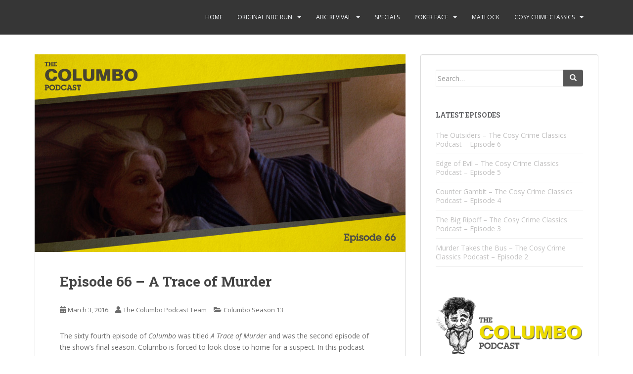

--- FILE ---
content_type: text/html; charset=UTF-8
request_url: https://columbopodcast.com/columbo-season-13/episode-66-trace-murder/
body_size: 14023
content:
<!doctype html>
<!--[if !IE]>
<html class="no-js non-ie" dir="ltr" lang="en-GB" prefix="og: https://ogp.me/ns#"> <![endif]-->
<!--[if IE 7 ]>
<html class="no-js ie7" dir="ltr" lang="en-GB" prefix="og: https://ogp.me/ns#"> <![endif]-->
<!--[if IE 8 ]>
<html class="no-js ie8" dir="ltr" lang="en-GB" prefix="og: https://ogp.me/ns#"> <![endif]-->
<!--[if IE 9 ]>
<html class="no-js ie9" dir="ltr" lang="en-GB" prefix="og: https://ogp.me/ns#"> <![endif]-->
<!--[if gt IE 9]><!-->
<html class="no-js" dir="ltr" lang="en-GB" prefix="og: https://ogp.me/ns#"> <!--<![endif]-->
<head>
<meta charset="UTF-8">
<meta name="viewport" content="width=device-width, initial-scale=1">
<meta name="theme-color" content="">
<link rel="profile" href="https://gmpg.org/xfn/11">

<title>Episode 66 - A Trace of Murder | The Columbo Podcast</title>

		<!-- All in One SEO 4.9.3 - aioseo.com -->
	<meta name="description" content="In Episode 66 of the Columbo Podcast, Gerry &amp; Iain look at A Trace of Murder, the second show in Columbo&#039;s final season." />
	<meta name="robots" content="max-image-preview:large" />
	<meta name="author" content="The Columbo Podcast Team"/>
	<link rel="canonical" href="https://columbopodcast.com/columbo-season-13/episode-66-trace-murder/" />
	<meta name="generator" content="All in One SEO (AIOSEO) 4.9.3" />
		<meta property="og:locale" content="en_GB" />
		<meta property="og:site_name" content="The Columbo Podcast" />
		<meta property="og:type" content="article" />
		<meta property="og:title" content="Episode 66 - A Trace of Murder | The Columbo Podcast" />
		<meta property="og:description" content="In Episode 66 of the Columbo Podcast, Gerry &amp; Iain look at A Trace of Murder, the second show in Columbo&#039;s final season." />
		<meta property="og:url" content="https://columbopodcast.com/columbo-season-13/episode-66-trace-murder/" />
		<meta property="og:image" content="https://columbopodcast.com/wp-content/uploads/2016/02/episode66.jpg" />
		<meta property="og:image:secure_url" content="https://columbopodcast.com/wp-content/uploads/2016/02/episode66.jpg" />
		<meta property="og:image:width" content="750" />
		<meta property="og:image:height" content="400" />
		<meta property="article:section" content="Columbo Season 13" />
		<meta property="article:published_time" content="2016-03-03T09:56:28+00:00" />
		<meta property="article:modified_time" content="2024-12-02T14:26:49+00:00" />
		<meta property="article:publisher" content="https://www.facebook.com/columbopodcast" />
		<meta name="twitter:card" content="summary_large_image" />
		<meta name="twitter:site" content="@columbopodcast" />
		<meta name="twitter:title" content="Episode 66 - A Trace of Murder | The Columbo Podcast" />
		<meta name="twitter:description" content="In Episode 66 of the Columbo Podcast, Gerry &amp; Iain look at A Trace of Murder, the second show in Columbo&#039;s final season." />
		<meta name="twitter:creator" content="@columbopodcast" />
		<meta name="twitter:image" content="https://columbopodcast.com/wp-content/uploads/2016/02/episode66.jpg" />
		<meta name="twitter:label1" content="Written by" />
		<meta name="twitter:data1" content="The Columbo Podcast Team" />
		<meta name="twitter:label2" content="Est. reading time" />
		<meta name="twitter:data2" content="1 minute" />
		<script type="application/ld+json" class="aioseo-schema">
			{"@context":"https:\/\/schema.org","@graph":[{"@type":"Article","@id":"https:\/\/columbopodcast.com\/columbo-season-13\/episode-66-trace-murder\/#article","name":"Episode 66 - A Trace of Murder | The Columbo Podcast","headline":"Episode 66 &#8211; A Trace of Murder","author":{"@id":"https:\/\/columbopodcast.com\/author\/milojanus\/#author"},"publisher":{"@id":"https:\/\/columbopodcast.com\/#organization"},"image":{"@type":"ImageObject","url":"https:\/\/columbopodcast.com\/wp-content\/uploads\/2016\/02\/episode66.jpg","width":750,"height":400,"caption":"A Trace of Murder"},"datePublished":"2016-03-03T09:56:28+00:00","dateModified":"2024-12-02T14:26:49+00:00","inLanguage":"en-GB","commentCount":49,"mainEntityOfPage":{"@id":"https:\/\/columbopodcast.com\/columbo-season-13\/episode-66-trace-murder\/#webpage"},"isPartOf":{"@id":"https:\/\/columbopodcast.com\/columbo-season-13\/episode-66-trace-murder\/#webpage"},"articleSection":"Columbo Season 13, Audio"},{"@type":"BreadcrumbList","@id":"https:\/\/columbopodcast.com\/columbo-season-13\/episode-66-trace-murder\/#breadcrumblist","itemListElement":[{"@type":"ListItem","@id":"https:\/\/columbopodcast.com#listItem","position":1,"name":"Home","item":"https:\/\/columbopodcast.com","nextItem":{"@type":"ListItem","@id":"https:\/\/columbopodcast.com\/category\/columbo-season-13\/#listItem","name":"Columbo Season 13"}},{"@type":"ListItem","@id":"https:\/\/columbopodcast.com\/category\/columbo-season-13\/#listItem","position":2,"name":"Columbo Season 13","item":"https:\/\/columbopodcast.com\/category\/columbo-season-13\/","nextItem":{"@type":"ListItem","@id":"https:\/\/columbopodcast.com\/columbo-season-13\/episode-66-trace-murder\/#listItem","name":"Episode 66 &#8211; A Trace of Murder"},"previousItem":{"@type":"ListItem","@id":"https:\/\/columbopodcast.com#listItem","name":"Home"}},{"@type":"ListItem","@id":"https:\/\/columbopodcast.com\/columbo-season-13\/episode-66-trace-murder\/#listItem","position":3,"name":"Episode 66 &#8211; A Trace of Murder","previousItem":{"@type":"ListItem","@id":"https:\/\/columbopodcast.com\/category\/columbo-season-13\/#listItem","name":"Columbo Season 13"}}]},{"@type":"Organization","@id":"https:\/\/columbopodcast.com\/#organization","name":"Heard Yet Media","url":"https:\/\/columbopodcast.com\/","logo":{"@type":"ImageObject","url":"https:\/\/columbopodcast.com\/wp-content\/uploads\/2015\/07\/hy-logo-sq.png","@id":"https:\/\/columbopodcast.com\/columbo-season-13\/episode-66-trace-murder\/#organizationLogo","width":500,"height":500,"caption":"Heard Yet Media"},"image":{"@id":"https:\/\/columbopodcast.com\/columbo-season-13\/episode-66-trace-murder\/#organizationLogo"},"sameAs":["https:\/\/www.facebook.com\/columbopodcast","https:\/\/www.twitter.com\/columbopodcast","https:\/\/www.youtube.com\/channel\/UCL6jn5f4jIy1XdA6NEatjSA"]},{"@type":"Person","@id":"https:\/\/columbopodcast.com\/author\/milojanus\/#author","url":"https:\/\/columbopodcast.com\/author\/milojanus\/","name":"The Columbo Podcast Team","image":{"@type":"ImageObject","@id":"https:\/\/columbopodcast.com\/columbo-season-13\/episode-66-trace-murder\/#authorImage","url":"https:\/\/secure.gravatar.com\/avatar\/57fbb00705397baf18addc80e22c80f794b0d0ae250e12ea574492015a3a5b17?s=96&r=g","width":96,"height":96,"caption":"The Columbo Podcast Team"},"sameAs":["columbopodcast"]},{"@type":"WebPage","@id":"https:\/\/columbopodcast.com\/columbo-season-13\/episode-66-trace-murder\/#webpage","url":"https:\/\/columbopodcast.com\/columbo-season-13\/episode-66-trace-murder\/","name":"Episode 66 - A Trace of Murder | The Columbo Podcast","description":"In Episode 66 of the Columbo Podcast, Gerry & Iain look at A Trace of Murder, the second show in Columbo's final season.","inLanguage":"en-GB","isPartOf":{"@id":"https:\/\/columbopodcast.com\/#website"},"breadcrumb":{"@id":"https:\/\/columbopodcast.com\/columbo-season-13\/episode-66-trace-murder\/#breadcrumblist"},"author":{"@id":"https:\/\/columbopodcast.com\/author\/milojanus\/#author"},"creator":{"@id":"https:\/\/columbopodcast.com\/author\/milojanus\/#author"},"image":{"@type":"ImageObject","url":"https:\/\/columbopodcast.com\/wp-content\/uploads\/2016\/02\/episode66.jpg","@id":"https:\/\/columbopodcast.com\/columbo-season-13\/episode-66-trace-murder\/#mainImage","width":750,"height":400,"caption":"A Trace of Murder"},"primaryImageOfPage":{"@id":"https:\/\/columbopodcast.com\/columbo-season-13\/episode-66-trace-murder\/#mainImage"},"datePublished":"2016-03-03T09:56:28+00:00","dateModified":"2024-12-02T14:26:49+00:00"},{"@type":"WebSite","@id":"https:\/\/columbopodcast.com\/#website","url":"https:\/\/columbopodcast.com\/","name":"The Columbo Podcast","inLanguage":"en-GB","publisher":{"@id":"https:\/\/columbopodcast.com\/#organization"}}]}
		</script>
		<!-- All in One SEO -->

<link rel='dns-prefetch' href='//fonts.googleapis.com' />
<link rel="alternate" title="oEmbed (JSON)" type="application/json+oembed" href="https://columbopodcast.com/wp-json/oembed/1.0/embed?url=https%3A%2F%2Fcolumbopodcast.com%2Fcolumbo-season-13%2Fepisode-66-trace-murder%2F" />
<link rel="alternate" title="oEmbed (XML)" type="text/xml+oembed" href="https://columbopodcast.com/wp-json/oembed/1.0/embed?url=https%3A%2F%2Fcolumbopodcast.com%2Fcolumbo-season-13%2Fepisode-66-trace-murder%2F&#038;format=xml" />
<style id='wp-img-auto-sizes-contain-inline-css' type='text/css'>
img:is([sizes=auto i],[sizes^="auto," i]){contain-intrinsic-size:3000px 1500px}
/*# sourceURL=wp-img-auto-sizes-contain-inline-css */
</style>

<style id='wp-emoji-styles-inline-css' type='text/css'>

	img.wp-smiley, img.emoji {
		display: inline !important;
		border: none !important;
		box-shadow: none !important;
		height: 1em !important;
		width: 1em !important;
		margin: 0 0.07em !important;
		vertical-align: -0.1em !important;
		background: none !important;
		padding: 0 !important;
	}
/*# sourceURL=wp-emoji-styles-inline-css */
</style>
<link rel='stylesheet' id='wp-block-library-css' href='https://columbopodcast.com/wp-includes/css/dist/block-library/style.min.css?ver=6.9' type='text/css' media='all' />
<style id='global-styles-inline-css' type='text/css'>
:root{--wp--preset--aspect-ratio--square: 1;--wp--preset--aspect-ratio--4-3: 4/3;--wp--preset--aspect-ratio--3-4: 3/4;--wp--preset--aspect-ratio--3-2: 3/2;--wp--preset--aspect-ratio--2-3: 2/3;--wp--preset--aspect-ratio--16-9: 16/9;--wp--preset--aspect-ratio--9-16: 9/16;--wp--preset--color--black: #000000;--wp--preset--color--cyan-bluish-gray: #abb8c3;--wp--preset--color--white: #ffffff;--wp--preset--color--pale-pink: #f78da7;--wp--preset--color--vivid-red: #cf2e2e;--wp--preset--color--luminous-vivid-orange: #ff6900;--wp--preset--color--luminous-vivid-amber: #fcb900;--wp--preset--color--light-green-cyan: #7bdcb5;--wp--preset--color--vivid-green-cyan: #00d084;--wp--preset--color--pale-cyan-blue: #8ed1fc;--wp--preset--color--vivid-cyan-blue: #0693e3;--wp--preset--color--vivid-purple: #9b51e0;--wp--preset--gradient--vivid-cyan-blue-to-vivid-purple: linear-gradient(135deg,rgb(6,147,227) 0%,rgb(155,81,224) 100%);--wp--preset--gradient--light-green-cyan-to-vivid-green-cyan: linear-gradient(135deg,rgb(122,220,180) 0%,rgb(0,208,130) 100%);--wp--preset--gradient--luminous-vivid-amber-to-luminous-vivid-orange: linear-gradient(135deg,rgb(252,185,0) 0%,rgb(255,105,0) 100%);--wp--preset--gradient--luminous-vivid-orange-to-vivid-red: linear-gradient(135deg,rgb(255,105,0) 0%,rgb(207,46,46) 100%);--wp--preset--gradient--very-light-gray-to-cyan-bluish-gray: linear-gradient(135deg,rgb(238,238,238) 0%,rgb(169,184,195) 100%);--wp--preset--gradient--cool-to-warm-spectrum: linear-gradient(135deg,rgb(74,234,220) 0%,rgb(151,120,209) 20%,rgb(207,42,186) 40%,rgb(238,44,130) 60%,rgb(251,105,98) 80%,rgb(254,248,76) 100%);--wp--preset--gradient--blush-light-purple: linear-gradient(135deg,rgb(255,206,236) 0%,rgb(152,150,240) 100%);--wp--preset--gradient--blush-bordeaux: linear-gradient(135deg,rgb(254,205,165) 0%,rgb(254,45,45) 50%,rgb(107,0,62) 100%);--wp--preset--gradient--luminous-dusk: linear-gradient(135deg,rgb(255,203,112) 0%,rgb(199,81,192) 50%,rgb(65,88,208) 100%);--wp--preset--gradient--pale-ocean: linear-gradient(135deg,rgb(255,245,203) 0%,rgb(182,227,212) 50%,rgb(51,167,181) 100%);--wp--preset--gradient--electric-grass: linear-gradient(135deg,rgb(202,248,128) 0%,rgb(113,206,126) 100%);--wp--preset--gradient--midnight: linear-gradient(135deg,rgb(2,3,129) 0%,rgb(40,116,252) 100%);--wp--preset--font-size--small: 13px;--wp--preset--font-size--medium: 20px;--wp--preset--font-size--large: 36px;--wp--preset--font-size--x-large: 42px;--wp--preset--spacing--20: 0.44rem;--wp--preset--spacing--30: 0.67rem;--wp--preset--spacing--40: 1rem;--wp--preset--spacing--50: 1.5rem;--wp--preset--spacing--60: 2.25rem;--wp--preset--spacing--70: 3.38rem;--wp--preset--spacing--80: 5.06rem;--wp--preset--shadow--natural: 6px 6px 9px rgba(0, 0, 0, 0.2);--wp--preset--shadow--deep: 12px 12px 50px rgba(0, 0, 0, 0.4);--wp--preset--shadow--sharp: 6px 6px 0px rgba(0, 0, 0, 0.2);--wp--preset--shadow--outlined: 6px 6px 0px -3px rgb(255, 255, 255), 6px 6px rgb(0, 0, 0);--wp--preset--shadow--crisp: 6px 6px 0px rgb(0, 0, 0);}:where(.is-layout-flex){gap: 0.5em;}:where(.is-layout-grid){gap: 0.5em;}body .is-layout-flex{display: flex;}.is-layout-flex{flex-wrap: wrap;align-items: center;}.is-layout-flex > :is(*, div){margin: 0;}body .is-layout-grid{display: grid;}.is-layout-grid > :is(*, div){margin: 0;}:where(.wp-block-columns.is-layout-flex){gap: 2em;}:where(.wp-block-columns.is-layout-grid){gap: 2em;}:where(.wp-block-post-template.is-layout-flex){gap: 1.25em;}:where(.wp-block-post-template.is-layout-grid){gap: 1.25em;}.has-black-color{color: var(--wp--preset--color--black) !important;}.has-cyan-bluish-gray-color{color: var(--wp--preset--color--cyan-bluish-gray) !important;}.has-white-color{color: var(--wp--preset--color--white) !important;}.has-pale-pink-color{color: var(--wp--preset--color--pale-pink) !important;}.has-vivid-red-color{color: var(--wp--preset--color--vivid-red) !important;}.has-luminous-vivid-orange-color{color: var(--wp--preset--color--luminous-vivid-orange) !important;}.has-luminous-vivid-amber-color{color: var(--wp--preset--color--luminous-vivid-amber) !important;}.has-light-green-cyan-color{color: var(--wp--preset--color--light-green-cyan) !important;}.has-vivid-green-cyan-color{color: var(--wp--preset--color--vivid-green-cyan) !important;}.has-pale-cyan-blue-color{color: var(--wp--preset--color--pale-cyan-blue) !important;}.has-vivid-cyan-blue-color{color: var(--wp--preset--color--vivid-cyan-blue) !important;}.has-vivid-purple-color{color: var(--wp--preset--color--vivid-purple) !important;}.has-black-background-color{background-color: var(--wp--preset--color--black) !important;}.has-cyan-bluish-gray-background-color{background-color: var(--wp--preset--color--cyan-bluish-gray) !important;}.has-white-background-color{background-color: var(--wp--preset--color--white) !important;}.has-pale-pink-background-color{background-color: var(--wp--preset--color--pale-pink) !important;}.has-vivid-red-background-color{background-color: var(--wp--preset--color--vivid-red) !important;}.has-luminous-vivid-orange-background-color{background-color: var(--wp--preset--color--luminous-vivid-orange) !important;}.has-luminous-vivid-amber-background-color{background-color: var(--wp--preset--color--luminous-vivid-amber) !important;}.has-light-green-cyan-background-color{background-color: var(--wp--preset--color--light-green-cyan) !important;}.has-vivid-green-cyan-background-color{background-color: var(--wp--preset--color--vivid-green-cyan) !important;}.has-pale-cyan-blue-background-color{background-color: var(--wp--preset--color--pale-cyan-blue) !important;}.has-vivid-cyan-blue-background-color{background-color: var(--wp--preset--color--vivid-cyan-blue) !important;}.has-vivid-purple-background-color{background-color: var(--wp--preset--color--vivid-purple) !important;}.has-black-border-color{border-color: var(--wp--preset--color--black) !important;}.has-cyan-bluish-gray-border-color{border-color: var(--wp--preset--color--cyan-bluish-gray) !important;}.has-white-border-color{border-color: var(--wp--preset--color--white) !important;}.has-pale-pink-border-color{border-color: var(--wp--preset--color--pale-pink) !important;}.has-vivid-red-border-color{border-color: var(--wp--preset--color--vivid-red) !important;}.has-luminous-vivid-orange-border-color{border-color: var(--wp--preset--color--luminous-vivid-orange) !important;}.has-luminous-vivid-amber-border-color{border-color: var(--wp--preset--color--luminous-vivid-amber) !important;}.has-light-green-cyan-border-color{border-color: var(--wp--preset--color--light-green-cyan) !important;}.has-vivid-green-cyan-border-color{border-color: var(--wp--preset--color--vivid-green-cyan) !important;}.has-pale-cyan-blue-border-color{border-color: var(--wp--preset--color--pale-cyan-blue) !important;}.has-vivid-cyan-blue-border-color{border-color: var(--wp--preset--color--vivid-cyan-blue) !important;}.has-vivid-purple-border-color{border-color: var(--wp--preset--color--vivid-purple) !important;}.has-vivid-cyan-blue-to-vivid-purple-gradient-background{background: var(--wp--preset--gradient--vivid-cyan-blue-to-vivid-purple) !important;}.has-light-green-cyan-to-vivid-green-cyan-gradient-background{background: var(--wp--preset--gradient--light-green-cyan-to-vivid-green-cyan) !important;}.has-luminous-vivid-amber-to-luminous-vivid-orange-gradient-background{background: var(--wp--preset--gradient--luminous-vivid-amber-to-luminous-vivid-orange) !important;}.has-luminous-vivid-orange-to-vivid-red-gradient-background{background: var(--wp--preset--gradient--luminous-vivid-orange-to-vivid-red) !important;}.has-very-light-gray-to-cyan-bluish-gray-gradient-background{background: var(--wp--preset--gradient--very-light-gray-to-cyan-bluish-gray) !important;}.has-cool-to-warm-spectrum-gradient-background{background: var(--wp--preset--gradient--cool-to-warm-spectrum) !important;}.has-blush-light-purple-gradient-background{background: var(--wp--preset--gradient--blush-light-purple) !important;}.has-blush-bordeaux-gradient-background{background: var(--wp--preset--gradient--blush-bordeaux) !important;}.has-luminous-dusk-gradient-background{background: var(--wp--preset--gradient--luminous-dusk) !important;}.has-pale-ocean-gradient-background{background: var(--wp--preset--gradient--pale-ocean) !important;}.has-electric-grass-gradient-background{background: var(--wp--preset--gradient--electric-grass) !important;}.has-midnight-gradient-background{background: var(--wp--preset--gradient--midnight) !important;}.has-small-font-size{font-size: var(--wp--preset--font-size--small) !important;}.has-medium-font-size{font-size: var(--wp--preset--font-size--medium) !important;}.has-large-font-size{font-size: var(--wp--preset--font-size--large) !important;}.has-x-large-font-size{font-size: var(--wp--preset--font-size--x-large) !important;}
/*# sourceURL=global-styles-inline-css */
</style>

<style id='classic-theme-styles-inline-css' type='text/css'>
/*! This file is auto-generated */
.wp-block-button__link{color:#fff;background-color:#32373c;border-radius:9999px;box-shadow:none;text-decoration:none;padding:calc(.667em + 2px) calc(1.333em + 2px);font-size:1.125em}.wp-block-file__button{background:#32373c;color:#fff;text-decoration:none}
/*# sourceURL=/wp-includes/css/classic-themes.min.css */
</style>
<link rel='stylesheet' id='sparkling-bootstrap-css' href='https://columbopodcast.com/wp-content/themes/sparkling/assets/css/bootstrap.min.css?ver=6.9' type='text/css' media='all' />
<link rel='stylesheet' id='sparkling-icons-css' href='https://columbopodcast.com/wp-content/themes/sparkling/assets/css/fontawesome-all.min.css?ver=5.1.1.' type='text/css' media='all' />
<link rel='stylesheet' id='sparkling-fonts-css' href='//fonts.googleapis.com/css?family=Open+Sans%3A400italic%2C400%2C600%2C700%7CRoboto+Slab%3A400%2C300%2C700&#038;ver=6.9' type='text/css' media='all' />
<link rel='stylesheet' id='sparkling-style-css' href='https://columbopodcast.com/wp-content/themes/sparkling/style.css?ver=2.4.2' type='text/css' media='all' />
<script type="text/javascript" src="https://columbopodcast.com/wp-includes/js/jquery/jquery.min.js?ver=3.7.1" id="jquery-core-js"></script>
<script type="text/javascript" src="https://columbopodcast.com/wp-includes/js/jquery/jquery-migrate.min.js?ver=3.4.1" id="jquery-migrate-js"></script>
<script type="text/javascript" src="https://columbopodcast.com/wp-content/themes/sparkling/assets/js/vendor/bootstrap.min.js?ver=6.9" id="sparkling-bootstrapjs-js"></script>
<script type="text/javascript" src="https://columbopodcast.com/wp-content/themes/sparkling/assets/js/functions.js?ver=20180503" id="sparkling-functions-js"></script>
<link rel="https://api.w.org/" href="https://columbopodcast.com/wp-json/" /><link rel="alternate" title="JSON" type="application/json" href="https://columbopodcast.com/wp-json/wp/v2/posts/716" /><link rel="EditURI" type="application/rsd+xml" title="RSD" href="https://columbopodcast.com/xmlrpc.php?rsd" />
<meta name="generator" content="WordPress 6.9" />
<link rel='shortlink' href='https://columbopodcast.com/?p=716' />
            <script type="text/javascript"><!--
                                function powerpress_pinw(pinw_url){window.open(pinw_url, 'PowerPressPlayer','toolbar=0,status=0,resizable=1,width=460,height=320');	return false;}
                //-->

                // tabnab protection
                window.addEventListener('load', function () {
                    // make all links have rel="noopener noreferrer"
                    document.querySelectorAll('a[target="_blank"]').forEach(link => {
                        link.setAttribute('rel', 'noopener noreferrer');
                    });
                });
            </script>
            <style type="text/css">.btn-default, .label-default, .flex-caption h2, .btn.btn-default.read-more,button,
              .navigation .wp-pagenavi-pagination span.current,.navigation .wp-pagenavi-pagination a:hover,
              .woocommerce a.button, .woocommerce button.button,
              .woocommerce input.button, .woocommerce #respond input#submit.alt,
              .woocommerce a.button, .woocommerce button.button,
              .woocommerce a.button.alt, .woocommerce button.button.alt, .woocommerce input.button.alt { background-color: #565656; border-color: #565656;}.site-main [class*="navigation"] a, .more-link, .pagination>li>a, .pagination>li>span, .cfa-button { color: #565656}.cfa-button {border-color: #565656;}.btn-default:hover, .btn-default:focus,.label-default[href]:hover, .label-default[href]:focus, .tagcloud a:hover, .tagcloud a:focus, button, .main-content [class*="navigation"] a:hover, .main-content [class*="navigation"] a:focus, #infinite-handle span:hover, #infinite-handle span:focus-within, .btn.btn-default.read-more:hover, .btn.btn-default.read-more:focus, .btn-default:hover, .btn-default:focus, .scroll-to-top:hover, .scroll-to-top:focus, .btn-default:active, .btn-default.active, .site-main [class*="navigation"] a:hover, .site-main [class*="navigation"] a:focus, .more-link:hover, .more-link:focus, #image-navigation .nav-previous a:hover, #image-navigation .nav-previous a:focus, #image-navigation .nav-next a:hover, #image-navigation .nav-next a:focus, .cfa-button:hover, .cfa-button:focus, .woocommerce a.button:hover, .woocommerce a.button:focus, .woocommerce button.button:hover, .woocommerce button.button:focus, .woocommerce input.button:hover, .woocommerce input.button:focus, .woocommerce #respond input#submit.alt:hover, .woocommerce #respond input#submit.alt:focus, .woocommerce a.button:hover, .woocommerce a.button:focus, .woocommerce button.button:hover, .woocommerce button.button:focus, .woocommerce input.button:hover, .woocommerce input.button:focus, .woocommerce a.button.alt:hover, .woocommerce a.button.alt:focus, .woocommerce button.button.alt:hover, .woocommerce button.button.alt:focus, .woocommerce input.button.alt:hover, .woocommerce input.button.alt:focus, a:hover .flex-caption h2 { background-color: #ed2127; border-color: #ed2127; }.pagination>li>a:focus, .pagination>li>a:hover, .pagination>li>span:focus-within, .pagination>li>span:hover {color: #ed2127;}.social-icons li a {background-color: #e0d61d !important ;}#footer-area .social-icons li a {background-color: #e0d61d !important ;}body, .entry-content {color:#6B6B6B}.entry-content {font-family: Open Sans;}.entry-content {font-size:14px}.entry-content {font-weight:normal}</style><link rel="pingback" href="https://columbopodcast.com/xmlrpc.php">        <style type="text/css">
                    .site-name,
            .site-description {
                position: absolute;
                clip: rect(1px, 1px, 1px, 1px);
            }
                </style>
        <style type="text/css" id="custom-background-css">
body.custom-background { background-color: #ffffff; }
</style>
	<link rel="icon" href="https://columbopodcast.com/wp-content/uploads/2014/11/twitter-60x60.png" sizes="32x32" />
<link rel="icon" href="https://columbopodcast.com/wp-content/uploads/2014/11/twitter-300x300.png" sizes="192x192" />
<link rel="apple-touch-icon" href="https://columbopodcast.com/wp-content/uploads/2014/11/twitter-300x300.png" />
<meta name="msapplication-TileImage" content="https://columbopodcast.com/wp-content/uploads/2014/11/twitter-300x300.png" />

<link rel='stylesheet' id='mediaelement-css' href='https://columbopodcast.com/wp-includes/js/mediaelement/mediaelementplayer-legacy.min.css?ver=4.2.17' type='text/css' media='all' />
<link rel='stylesheet' id='wp-mediaelement-css' href='https://columbopodcast.com/wp-includes/js/mediaelement/wp-mediaelement.min.css?ver=6.9' type='text/css' media='all' />
</head>

<body class="wp-singular post-template-default single single-post postid-716 single-format-audio custom-background wp-theme-sparkling">
	<a class="sr-only sr-only-focusable" href="#content">Skip to main content</a>
<div id="page" class="hfeed site">

	<header id="masthead" class="site-header" role="banner">
		<nav class="navbar navbar-default
		" role="navigation">
			<div class="container">
				<div class="row">
					<div class="site-navigation-inner col-sm-12">
						<div class="navbar-header">


														<div id="logo">
															<p class="site-name">																		<a class="navbar-brand" href="https://columbopodcast.com/" title="The Columbo Podcast" rel="home">The Columbo Podcast</a>
																</p>																													</div><!-- end of #logo -->

							<button type="button" class="btn navbar-toggle" data-toggle="collapse" data-target=".navbar-ex1-collapse">
								<span class="sr-only">Toggle navigation</span>
								<span class="icon-bar"></span>
								<span class="icon-bar"></span>
								<span class="icon-bar"></span>
							</button>
						</div>



						<div class="collapse navbar-collapse navbar-ex1-collapse"><ul id="menu-main-nav" class="nav navbar-nav"><li id="menu-item-22" class="menu-item menu-item-type-custom menu-item-object-custom menu-item-home menu-item-22"><a href="https://columbopodcast.com">Home</a></li>
<li id="menu-item-656" class="menu-item menu-item-type-custom menu-item-object-custom menu-item-has-children menu-item-656 dropdown"><a href="#">Original NBC Run</a><span class="caret sparkling-dropdown"></span>
<ul role="menu" class=" dropdown-menu">
	<li id="menu-item-14" class="menu-item menu-item-type-taxonomy menu-item-object-category menu-item-14"><a href="https://columbopodcast.com/category/columbo-season-1/">Season 1</a></li>
	<li id="menu-item-113" class="menu-item menu-item-type-taxonomy menu-item-object-category menu-item-113"><a href="https://columbopodcast.com/category/columbo-season-2/">Season 2</a></li>
	<li id="menu-item-201" class="menu-item menu-item-type-taxonomy menu-item-object-category menu-item-201"><a href="https://columbopodcast.com/category/columbo-season-3/">Season 3</a></li>
	<li id="menu-item-301" class="menu-item menu-item-type-taxonomy menu-item-object-category menu-item-301"><a href="https://columbopodcast.com/category/columbo-season-4/">Season 4</a></li>
	<li id="menu-item-389" class="menu-item menu-item-type-taxonomy menu-item-object-category menu-item-389"><a href="https://columbopodcast.com/category/columbo-season-5/">Season 5</a></li>
	<li id="menu-item-443" class="menu-item menu-item-type-taxonomy menu-item-object-category menu-item-443"><a href="https://columbopodcast.com/category/columbo-season-6/">Season 6</a></li>
	<li id="menu-item-469" class="menu-item menu-item-type-taxonomy menu-item-object-category menu-item-469"><a href="https://columbopodcast.com/category/columbo-season-7/">Season 7</a></li>
</ul>
</li>
<li id="menu-item-657" class="menu-item menu-item-type-custom menu-item-object-custom menu-item-has-children menu-item-657 dropdown"><a href="#">ABC Revival</a><span class="caret sparkling-dropdown"></span>
<ul role="menu" class=" dropdown-menu">
	<li id="menu-item-523" class="menu-item menu-item-type-taxonomy menu-item-object-category menu-item-523"><a href="https://columbopodcast.com/category/columbo-season-8/">Season 8</a></li>
	<li id="menu-item-564" class="menu-item menu-item-type-taxonomy menu-item-object-category menu-item-564"><a href="https://columbopodcast.com/category/columbo-season-9/">Season 9</a></li>
	<li id="menu-item-626" class="menu-item menu-item-type-taxonomy menu-item-object-category menu-item-626"><a href="https://columbopodcast.com/category/columbo-season-10/">Season 10</a></li>
	<li id="menu-item-655" class="menu-item menu-item-type-taxonomy menu-item-object-category menu-item-655"><a href="https://columbopodcast.com/category/columbo-season-11/">Season 11</a></li>
	<li id="menu-item-689" class="menu-item menu-item-type-taxonomy menu-item-object-category menu-item-689"><a href="https://columbopodcast.com/category/columbo-season-12/">Season 12</a></li>
	<li id="menu-item-710" class="menu-item menu-item-type-taxonomy menu-item-object-category current-post-ancestor current-menu-parent current-post-parent menu-item-710"><a href="https://columbopodcast.com/category/columbo-season-13/">Season 13</a></li>
</ul>
</li>
<li id="menu-item-376" class="menu-item menu-item-type-taxonomy menu-item-object-category menu-item-376"><a href="https://columbopodcast.com/category/specials/">Specials</a></li>
<li id="menu-item-1278" class="menu-item menu-item-type-custom menu-item-object-custom menu-item-has-children menu-item-1278 dropdown"><a href="#">Poker Face</a><span class="caret sparkling-dropdown"></span>
<ul role="menu" class=" dropdown-menu">
	<li id="menu-item-934" class="menu-item menu-item-type-taxonomy menu-item-object-category menu-item-934"><a href="https://columbopodcast.com/category/poker-face-season-1/">Poker Face Season 1</a></li>
	<li id="menu-item-1279" class="menu-item menu-item-type-taxonomy menu-item-object-category menu-item-1279"><a href="https://columbopodcast.com/category/poker-face-season-2/">Poker Face Season 2</a></li>
</ul>
</li>
<li id="menu-item-1102" class="menu-item menu-item-type-taxonomy menu-item-object-category menu-item-1102"><a href="https://columbopodcast.com/category/matlock-1/">Matlock</a></li>
<li id="menu-item-1371" class="menu-item menu-item-type-taxonomy menu-item-object-category menu-item-has-children menu-item-1371 dropdown"><a href="https://columbopodcast.com/category/cosy-crime-classics/">Cosy Crime Classics</a><span class="caret sparkling-dropdown"></span>
<ul role="menu" class=" dropdown-menu">
	<li id="menu-item-1372" class="menu-item menu-item-type-taxonomy menu-item-object-category menu-item-1372"><a href="https://columbopodcast.com/category/cosy-crime-classics/cosy-crime-classics-season-1/">Cosy Crime Classics Season 1</a></li>
</ul>
</li>
</ul></div>


					</div>
				</div>
			</div>
		</nav><!-- .site-navigation -->
	</header><!-- #masthead -->

	<div id="content" class="site-content">

		<div class="top-section">
								</div>

		<div class="container main-content-area">
						<div class="row pull-left">
				<div class="main-content-inner col-sm-12 col-md-8">

	<div id="primary" class="content-area">
		<main id="main" class="site-main" role="main">

		<article id="post-716" class="post-716 post type-post status-publish format-audio has-post-thumbnail hentry category-columbo-season-13 post_format-post-format-audio">
	<img width="750" height="400" src="https://columbopodcast.com/wp-content/uploads/2016/02/episode66-750x400.jpg" class="single-featured wp-post-image" alt="A Trace of Murder" decoding="async" fetchpriority="high" srcset="https://columbopodcast.com/wp-content/uploads/2016/02/episode66.jpg 750w, https://columbopodcast.com/wp-content/uploads/2016/02/episode66-300x160.jpg 300w" sizes="(max-width: 750px) 100vw, 750px" />	<div class="post-inner-content">
		<header class="entry-header page-header">

			<h1 class="entry-title ">Episode 66 &#8211; A Trace of Murder</h1>

			<div class="entry-meta">
				<span class="posted-on"><i class="fa fa-calendar-alt"></i> <a href="https://columbopodcast.com/columbo-season-13/episode-66-trace-murder/" rel="bookmark"><time class="entry-date published" datetime="2016-03-03T09:56:28+00:00">March 3, 2016</time><time class="updated" datetime="2024-12-02T14:26:49+00:00">December 2, 2024</time></a></span><span class="byline"> <i class="fa fa-user"></i> <span class="author vcard"><a class="url fn n" href="https://columbopodcast.com/author/milojanus/">The Columbo Podcast Team</a></span></span>
								<span class="cat-links"><i class="fa fa-folder-open"></i>
				 <a href="https://columbopodcast.com/category/columbo-season-13/" rel="category tag">Columbo Season 13</a>				</span>
								
			</div><!-- .entry-meta -->
		</header><!-- .entry-header -->

		<div class="entry-content">
			<p style="text-align: left;">The sixty fourth episode of&nbsp;<em>Columbo</em> was titled <em>A Trace of Murder</em><i>&nbsp;</i>and was the second episode of the show&#8217;s final season. Columbo is forced to look close to home for a suspect.&nbsp;In this podcast Gerry and Iain look at a temperamental double act.</p>
<p>&nbsp;</p>
<div itemscope itemtype="http://schema.org/AudioObject"><meta itemprop="name" content="Episode 66 &amp;#8211; A Trace of Murder" /><meta itemprop="uploadDate" content="2016-03-03T09:56:28+00:00" /><meta itemprop="encodingFormat" content="audio/mpeg" /><meta itemprop="duration" content="PT1H11M35S" /><meta itemprop="description" content="The sixty fourth episode of&amp;nbsp;Columbo was titled A Trace of Murder&amp;nbsp;and was the second episode of the show's final season. Columbo is forced to look close to home for a suspect.&amp;nbsp;In this podcast Gerry and Iain look at a temperamental doubl..." /><meta itemprop="contentUrl" content="http://traffic.libsyn.com/heardyet/66-a-trace-of-murder.mp3" /><meta itemprop="contentSize" content="41.0" /><div class="powerpress_player" id="powerpress_player_3542"><audio class="wp-audio-shortcode" id="audio-716-1" preload="none" style="width: 100%;" controls="controls"><source type="audio/mpeg" src="http://traffic.libsyn.com/heardyet/66-a-trace-of-murder.mp3?_=1" /><a href="http://traffic.libsyn.com/heardyet/66-a-trace-of-murder.mp3">http://traffic.libsyn.com/heardyet/66-a-trace-of-murder.mp3</a></audio></div></div><p class="powerpress_links powerpress_links_mp3" style="margin-bottom: 1px !important;">Podcast: <a href="http://traffic.libsyn.com/heardyet/66-a-trace-of-murder.mp3" class="powerpress_link_pinw" target="_blank" title="Play in new window" onclick="return powerpress_pinw('https://columbopodcast.com/?powerpress_pinw=716-podcast');" rel="nofollow">Play in new window</a> | <a href="http://traffic.libsyn.com/heardyet/66-a-trace-of-murder.mp3" class="powerpress_link_d" title="Download" rel="nofollow" download="66-a-trace-of-murder.mp3">Download</a> | <a href="#" class="powerpress_link_e" title="Embed" onclick="return powerpress_show_embed('716-podcast');" rel="nofollow">Embed</a></p><p class="powerpress_embed_box" id="powerpress_embed_716-podcast" style="display: none;"><input id="powerpress_embed_716-podcast_t" type="text" value="&lt;iframe width=&quot;330&quot; height=&quot;30&quot; src=&quot;https://columbopodcast.com/?powerpress_embed=716-podcast&amp;amp;powerpress_player=mediaelement-audio&quot; title=&quot;Blubrry Podcast Player&quot; frameborder=&quot;0&quot; scrolling=&quot;no&quot;&gt;&lt;/iframe&gt;" onclick="javascript: this.select();" onfocus="javascript: this.select();" style="width: 70%;" readOnly></p><p class="powerpress_links powerpress_subscribe_links">Subscribe: <a href="https://itunes.apple.com/gb/podcast/the-columbo-podcast/id947367245?mt=2&amp;ls=1#episodeGuid=https%3A%2F%2Fcolumbopodcast.com%2F%3Fp%3D716" class="powerpress_link_subscribe powerpress_link_subscribe_itunes" target="_blank" title="Subscribe on Apple Podcasts" rel="nofollow">Apple Podcasts</a> | <a href="https://open.spotify.com/show/2rwkJ8FB3laTpp10Fd7eO3" class="powerpress_link_subscribe powerpress_link_subscribe_spotify" target="_blank" title="Subscribe on Spotify" rel="nofollow">Spotify</a> | <a href="https://columbopodcast.com/feed/podcast/" class="powerpress_link_subscribe powerpress_link_subscribe_rss" target="_blank" title="Subscribe via RSS" rel="nofollow">RSS</a></p>
<p><span id="more-716"></span></p>
<p>&nbsp;</p>
<p>Star of&nbsp;<em>Sledge Hammer!</em>, <a href="http://www.david-rasche.com/">David Rasche</a>, teams up with <a href="http://www.dailymail.co.uk/tvshowbiz/article-2007957/Columbo-star-Peter-Falk-leaves-bulk-multi-million-dollar-estate-devoted-wife-Shera.html">Shera Danese</a> &#8211; finally featuring as a killer &#8211; as Patrick Kinsley and Cathleen Calvert: a pair looking to frame Calvert&#8217;s husband Clifford (<a href="http://www.barrycorbin.com">Barry Corbin</a>) for the murder of rival Howard Seltzer (<a href="http://memory-alpha.wikia.com/wiki/Raye_Birk">Raye Birk</a>) and live off his wealth.</p>
<p>&nbsp;</p>
<p>A small supporting cast includes <a href="http://www.aperfectfuture.com/cast.php">Donna Bullock</a> as Seltzer&#8217;s attorney Tracy Rose; <a href="http://articles.latimes.com/2012/aug/02/local/la-me-passings-20120802">John Finnegan</a> reprising his role as Barney; and <a href="http://www.aveleyman.com/ActorCredit.aspx?ActorID=12973">Will Nye</a> as a helpful LAPD officer.</p>
<p>&nbsp;</p>
<p>Vincent McEveety found himself in the director&#8217;s chair yet again, in his final stint, working with a story by <a href="http://www.charleskipps.com/">Charles Kipps</a>.</p>
<p>&nbsp;</p>
<p>If you have thoughts on any aspect of <i>A Trace of Murder</i>,<em>&nbsp;</em>please share them&nbsp;below, or find us on Twitter at <a href="https://www.twitter.com/columbopodcast">@columbopodcast</a>.</p>
<p>&nbsp;</p>
<p>The Columbo Podcast is widely available &#8211; on <a href="https://itunes.apple.com/gb/podcast/the-columbo-podcast/id947367245">iTunes</a>, <a href="http://www.stitcher.com/podcast/the-columbo-podcast">Stitcher</a>, <a href="http://tunein.com/radio/The-Columbo-Podcast-p667080/">tunein</a>, <a href="http://pcasts.in/columbo">Pocket Casts</a>&nbsp;or pretty much wherever you choose to receive and manage&nbsp;your podcasts. If you enjoy the show it would be greatly appreciated if you&nbsp;consider leaving ratings and reviews on these sites &#8211; particularly iTunes &#8211; as that can make a big difference&nbsp;to growing the podcast&#8217;s audience.</p>
<p>&nbsp;</p>
<p><i>A Trace of Murder&nbsp;</i>was released in 1997. It is 88 minutes long and originally aired on the ABC network. This episode is not available on Netflix, but can be found on the Season 10&nbsp;or complete collection DVD box sets from Universal (all remaining episodes are considered &#8216;Season 10&#8217; in the DVD collection).</p>
<p>&nbsp;</p>
					</div><!-- .entry-content -->

		<footer class="entry-meta">

			
		</footer><!-- .entry-meta -->
	</div>

			<div class="post-inner-content secondary-content-box">
	  <!-- author bio -->
	  <div class="author-bio content-box-inner">

		<!-- avatar -->
		<div class="avatar">
			<img alt='' src='https://secure.gravatar.com/avatar/57fbb00705397baf18addc80e22c80f794b0d0ae250e12ea574492015a3a5b17?s=60&#038;r=g' srcset='https://secure.gravatar.com/avatar/57fbb00705397baf18addc80e22c80f794b0d0ae250e12ea574492015a3a5b17?s=120&#038;r=g 2x' class='avatar avatar-60 photo' height='60' width='60' decoding='async'/>		</div>
		<!-- end avatar -->

		<!-- user bio -->
		<div class="author-bio-content">

		  <h4 class="author-name"><a href="https://columbopodcast.com/author/milojanus/">The Columbo Podcast Team</a></h4>
		  <p class="author-description">
				The Columbo Podcast team develops, produces and promotes The Columbo Podcast.		  </p>

		</div><!-- end .author-bio-content -->

	  </div><!-- end .author-bio  -->

		</div>
		
</article><!-- #post-## -->

<div id="disqus_thread"></div>

	<nav class="navigation post-navigation" aria-label="Posts">
		<h2 class="screen-reader-text">Post navigation</h2>
		<div class="nav-links"><div class="nav-previous"><a href="https://columbopodcast.com/columbo-season-13/episode-65-strange-bedfellows/" rel="prev"><i class="fa fa-chevron-left"></i> <span class="post-title">Episode 65 &#8211; Strange Bedfellows</span></a></div><div class="nav-next"><a href="https://columbopodcast.com/columbo-season-13/episode-67-ashes-ashes/" rel="next"><span class="post-title">Episode 67 &#8211; Ashes to Ashes <i class="fa fa-chevron-right"></i></span></a></div></div>
	</nav>
		</main><!-- #main -->
	</div><!-- #primary -->

</div><!-- close .main-content-inner -->
<div id="secondary" class="widget-area col-sm-12 col-md-4" role="complementary">
	<div class="well">
				<aside id="search-2" class="widget widget_search">
<form role="search" method="get" class="form-search" action="https://columbopodcast.com/">
  <div class="input-group">
	  <label class="screen-reader-text" for="s">Search for:</label>
	<input type="text" class="form-control search-query" placeholder="Search&hellip;" value="" name="s" title="Search for:" />
	<span class="input-group-btn">
	  <button type="submit" class="btn btn-default" name="submit" id="searchsubmit" value="Search"><span class="glyphicon glyphicon-search"></span></button>
	</span>
  </div>
</form>
</aside>
		<aside id="recent-posts-2" class="widget widget_recent_entries">
		<h3 class="widget-title">Latest Episodes</h3>
		<ul>
											<li>
					<a href="https://columbopodcast.com/cosy-crime-classics/the-outsiders-the-cosy-crime-classics-podcast-episode-6/">The Outsiders &#8211; The Cosy Crime Classics Podcast &#8211; Episode 6</a>
									</li>
											<li>
					<a href="https://columbopodcast.com/cosy-crime-classics/edge-of-evil-the-cosy-crime-classics-podcast-episode-5/">Edge of Evil &#8211; The Cosy Crime Classics Podcast &#8211; Episode 5</a>
									</li>
											<li>
					<a href="https://columbopodcast.com/cosy-crime-classics/counter-gambit-the-cosy-crime-classics-podcast-episode-4/">Counter Gambit &#8211; The Cosy Crime Classics Podcast &#8211; Episode 4</a>
									</li>
											<li>
					<a href="https://columbopodcast.com/cosy-crime-classics/the-big-ripoff-the-cosy-crime-classics-podcast-episode-3/">The Big Ripoff &#8211; The Cosy Crime Classics Podcast &#8211; Episode 3</a>
									</li>
											<li>
					<a href="https://columbopodcast.com/cosy-crime-classics/murder-takes-the-bus-the-cosy-crime-classics-podcast-episode-2/">Murder Takes the Bus &#8211; The Cosy Crime Classics Podcast &#8211; Episode 2</a>
									</li>
					</ul>

		</aside><aside id="text-3" class="widget widget_text">			<div class="textwidget"><a href="https://columbopodcast.com"><img src="https://columbopodcast.com/wp-content/uploads/2014/11/cropped-cropped-columbo-logo.png" /></a></div>
		</aside><aside id="text-4" class="widget widget_text"><h3 class="widget-title">Subscribe and Listen</h3>			<div class="textwidget"><p><a href="https://itunes.apple.com/gb/podcast/the-columbo-podcast/id947367245"><img decoding="async" src="https://columbopodcast.com/wp-content/uploads/2017/12/apple.jpg" alt="Subscribe on iTunes" /></a>  <a href="http://subscribeonandroid.com/www.columbopodcast.com/feed/podcast/"><img decoding="async" src="https://columbopodcast.com/wp-content/uploads/2017/12/android.png" /></a> <a href="https://music.amazon.com/podcasts/8b695e56-bfdc-48a8-bc8c-b5967491aaf2/the-columbo-podcast"><img decoding="async" src="https://columbopodcast.com/wp-content/uploads/2023/09/nr25JFr6_400x400.jpg" /></a></p>
<p><a href="https://open.spotify.com/show/2rwkJ8FB3laTpp10Fd7eO3?si=2e648d4c4aed4616"><img loading="lazy" decoding="async" class="alignnone size-full wp-image-925" src="https://columbopodcast.com/wp-content/uploads/2023/07/spotify60.png" alt="" width="60" height="60" /></a> <a href="http://pca.st/columbo"><img decoding="async" src="https://columbopodcast.com/wp-content/uploads/2017/12/pcasts.jpeg" /></a>  <a href="http://tunein.com/radio/The-Columbo-Podcast-p667080/"><img decoding="async" src="https://columbopodcast.com/wp-content/uploads/2017/12/tunein.png" /></a></p>
</div>
		</aside><aside id="search-2" class="widget widget_search">
<form role="search" method="get" class="form-search" action="https://columbopodcast.com/">
  <div class="input-group">
	  <label class="screen-reader-text" for="s">Search for:</label>
	<input type="text" class="form-control search-query" placeholder="Search&hellip;" value="" name="s" title="Search for:" />
	<span class="input-group-btn">
	  <button type="submit" class="btn btn-default" name="submit" id="searchsubmit" value="Search"><span class="glyphicon glyphicon-search"></span></button>
	</span>
  </div>
</form>
</aside><aside id="sparkling-social-3" class="widget sparkling-social"><h3 class="widget-title"> </h3>
		<!-- social icons -->
		<div class="social-icons sticky-sidebar-social">

			<nav id="menu-social" class="social-icons"><ul id="menu-social-items" class="social-menu"><li id="menu-item-785" class="menu-item menu-item-type-custom menu-item-object-custom menu-item-785"><a href="https://www.facebook.com/columbopodcast"><i class="social_icon"><span>Facebook</span></i></a></li>
<li id="menu-item-786" class="menu-item menu-item-type-custom menu-item-object-custom menu-item-786"><a href="https://www.twitter.com/columbopodcast"><i class="social_icon"><span>Twitter</span></i></a></li>
<li id="menu-item-1165" class="menu-item menu-item-type-custom menu-item-object-custom menu-item-1165"><a href="https://bsky.app/columbopodcast"><i class="social_icon"><span>Bluesky</span></i></a></li>
<li id="menu-item-926" class="menu-item menu-item-type-custom menu-item-object-custom menu-item-926"><a href="https://www.threads.net/@columbopodcast"><i class="social_icon"><span>Threads</span></i></a></li>
<li id="menu-item-787" class="menu-item menu-item-type-custom menu-item-object-custom menu-item-787"><a href="https://columbopodcast.com/feed/podcast/"><i class="social_icon"><span>RSS</span></i></a></li>
</ul></nav>
		</div><!-- end social icons -->
		</aside>
		<aside id="recent-posts-2" class="widget widget_recent_entries">
		<h3 class="widget-title">Latest Episodes</h3>
		<ul>
											<li>
					<a href="https://columbopodcast.com/cosy-crime-classics/the-outsiders-the-cosy-crime-classics-podcast-episode-6/">The Outsiders &#8211; The Cosy Crime Classics Podcast &#8211; Episode 6</a>
									</li>
											<li>
					<a href="https://columbopodcast.com/cosy-crime-classics/edge-of-evil-the-cosy-crime-classics-podcast-episode-5/">Edge of Evil &#8211; The Cosy Crime Classics Podcast &#8211; Episode 5</a>
									</li>
											<li>
					<a href="https://columbopodcast.com/cosy-crime-classics/counter-gambit-the-cosy-crime-classics-podcast-episode-4/">Counter Gambit &#8211; The Cosy Crime Classics Podcast &#8211; Episode 4</a>
									</li>
											<li>
					<a href="https://columbopodcast.com/cosy-crime-classics/the-big-ripoff-the-cosy-crime-classics-podcast-episode-3/">The Big Ripoff &#8211; The Cosy Crime Classics Podcast &#8211; Episode 3</a>
									</li>
											<li>
					<a href="https://columbopodcast.com/cosy-crime-classics/murder-takes-the-bus-the-cosy-crime-classics-podcast-episode-2/">Murder Takes the Bus &#8211; The Cosy Crime Classics Podcast &#8211; Episode 2</a>
									</li>
					</ul>

		</aside>	</div>
</div><!-- #secondary -->
		</div><!-- close .row -->
	</div><!-- close .container -->
</div><!-- close .site-content -->

	<div id="footer-area">
		<div class="container footer-inner">
			<div class="row">
				
				</div>
		</div>

		<footer id="colophon" class="site-footer" role="contentinfo">
			<div class="site-info container">
				<div class="row">
										<nav role="navigation" class="col-md-6">
						<ul id="menu-social" class="nav footer-nav clearfix"><li class="menu-item menu-item-type-custom menu-item-object-custom menu-item-785"><a href="https://www.facebook.com/columbopodcast">Facebook</a></li>
<li class="menu-item menu-item-type-custom menu-item-object-custom menu-item-786"><a href="https://www.twitter.com/columbopodcast">Twitter</a></li>
<li class="menu-item menu-item-type-custom menu-item-object-custom menu-item-1165"><a href="https://bsky.app/columbopodcast">Bluesky</a></li>
<li class="menu-item menu-item-type-custom menu-item-object-custom menu-item-926"><a href="https://www.threads.net/@columbopodcast">Threads</a></li>
<li class="menu-item menu-item-type-custom menu-item-object-custom menu-item-787"><a href="https://columbopodcast.com/feed/podcast/">RSS</a></li>
</ul>					</nav>
					<div class="copyright col-md-6">
						<a href="https://columbopodcast.com/" title=" ">  All rights reserved © Columbo Podcast 2014.</a> 						Theme by <a href="https://colorlib.com/" target="_blank" rel="nofollow noopener">Colorlib</a> Powered by <a href="https://wordpress.org/" target="_blank">WordPress</a>					</div>
				</div>
			</div><!-- .site-info -->
			<div class="scroll-to-top"><i class="fa fa-angle-up"></i></div><!-- .scroll-to-top -->
		</footer><!-- #colophon -->
	</div>
</div><!-- #page -->

		<script type="text/javascript">
		  jQuery(document).ready(function ($) {
			if ($(window).width() >= 767) {
			  $('.navbar-nav > li.menu-item > a').click(function () {
				if ($(this).attr('target') !== '_blank') {
				  window.location = $(this).attr('href')
				}
			  })
			}
		  })
		</script>
	<script type="speculationrules">
{"prefetch":[{"source":"document","where":{"and":[{"href_matches":"/*"},{"not":{"href_matches":["/wp-*.php","/wp-admin/*","/wp-content/uploads/*","/wp-content/*","/wp-content/plugins/*","/wp-content/themes/sparkling/*","/*\\?(.+)"]}},{"not":{"selector_matches":"a[rel~=\"nofollow\"]"}},{"not":{"selector_matches":".no-prefetch, .no-prefetch a"}}]},"eagerness":"conservative"}]}
</script>
<script type="text/javascript" id="disqus_count-js-extra">
/* <![CDATA[ */
var countVars = {"disqusShortname":"columbopodcast"};
//# sourceURL=disqus_count-js-extra
/* ]]> */
</script>
<script type="text/javascript" src="https://columbopodcast.com/wp-content/plugins/disqus-comment-system/public/js/comment_count.js?ver=3.1.4" id="disqus_count-js"></script>
<script type="text/javascript" id="disqus_embed-js-extra">
/* <![CDATA[ */
var embedVars = {"disqusConfig":{"integration":"wordpress 3.1.4 6.9"},"disqusIdentifier":"716 https://columbopodcast.com/?p=716","disqusShortname":"columbopodcast","disqusTitle":"Episode 66 \u2013 A Trace of Murder","disqusUrl":"https://columbopodcast.com/columbo-season-13/episode-66-trace-murder/","postId":"716"};
//# sourceURL=disqus_embed-js-extra
/* ]]> */
</script>
<script type="text/javascript" src="https://columbopodcast.com/wp-content/plugins/disqus-comment-system/public/js/comment_embed.js?ver=3.1.4" id="disqus_embed-js"></script>
<script type="text/javascript" src="https://columbopodcast.com/wp-content/themes/sparkling/assets/js/skip-link-focus-fix.min.js?ver=20140222" id="sparkling-skip-link-focus-fix-js"></script>
<script type="text/javascript" src="https://columbopodcast.com/wp-includes/js/comment-reply.min.js?ver=6.9" id="comment-reply-js" async="async" data-wp-strategy="async" fetchpriority="low"></script>
<script type="text/javascript" src="https://columbopodcast.com/wp-content/plugins/powerpress/player.min.js?ver=6.9" id="powerpress-player-js"></script>
<script type="text/javascript" id="mediaelement-core-js-before">
/* <![CDATA[ */
var mejsL10n = {"language":"en","strings":{"mejs.download-file":"Download File","mejs.install-flash":"You are using a browser that does not have Flash player enabled or installed. Please turn on your Flash player plugin or download the latest version from https://get.adobe.com/flashplayer/","mejs.fullscreen":"Fullscreen","mejs.play":"Play","mejs.pause":"Pause","mejs.time-slider":"Time Slider","mejs.time-help-text":"Use Left/Right Arrow keys to advance one second, Up/Down arrows to advance ten seconds.","mejs.live-broadcast":"Live Broadcast","mejs.volume-help-text":"Use Up/Down Arrow keys to increase or decrease volume.","mejs.unmute":"Unmute","mejs.mute":"Mute","mejs.volume-slider":"Volume Slider","mejs.video-player":"Video Player","mejs.audio-player":"Audio Player","mejs.captions-subtitles":"Captions/Subtitles","mejs.captions-chapters":"Chapters","mejs.none":"None","mejs.afrikaans":"Afrikaans","mejs.albanian":"Albanian","mejs.arabic":"Arabic","mejs.belarusian":"Belarusian","mejs.bulgarian":"Bulgarian","mejs.catalan":"Catalan","mejs.chinese":"Chinese","mejs.chinese-simplified":"Chinese (Simplified)","mejs.chinese-traditional":"Chinese (Traditional)","mejs.croatian":"Croatian","mejs.czech":"Czech","mejs.danish":"Danish","mejs.dutch":"Dutch","mejs.english":"English","mejs.estonian":"Estonian","mejs.filipino":"Filipino","mejs.finnish":"Finnish","mejs.french":"French","mejs.galician":"Galician","mejs.german":"German","mejs.greek":"Greek","mejs.haitian-creole":"Haitian Creole","mejs.hebrew":"Hebrew","mejs.hindi":"Hindi","mejs.hungarian":"Hungarian","mejs.icelandic":"Icelandic","mejs.indonesian":"Indonesian","mejs.irish":"Irish","mejs.italian":"Italian","mejs.japanese":"Japanese","mejs.korean":"Korean","mejs.latvian":"Latvian","mejs.lithuanian":"Lithuanian","mejs.macedonian":"Macedonian","mejs.malay":"Malay","mejs.maltese":"Maltese","mejs.norwegian":"Norwegian","mejs.persian":"Persian","mejs.polish":"Polish","mejs.portuguese":"Portuguese","mejs.romanian":"Romanian","mejs.russian":"Russian","mejs.serbian":"Serbian","mejs.slovak":"Slovak","mejs.slovenian":"Slovenian","mejs.spanish":"Spanish","mejs.swahili":"Swahili","mejs.swedish":"Swedish","mejs.tagalog":"Tagalog","mejs.thai":"Thai","mejs.turkish":"Turkish","mejs.ukrainian":"Ukrainian","mejs.vietnamese":"Vietnamese","mejs.welsh":"Welsh","mejs.yiddish":"Yiddish"}};
//# sourceURL=mediaelement-core-js-before
/* ]]> */
</script>
<script type="text/javascript" src="https://columbopodcast.com/wp-includes/js/mediaelement/mediaelement-and-player.min.js?ver=4.2.17" id="mediaelement-core-js"></script>
<script type="text/javascript" src="https://columbopodcast.com/wp-includes/js/mediaelement/mediaelement-migrate.min.js?ver=6.9" id="mediaelement-migrate-js"></script>
<script type="text/javascript" id="mediaelement-js-extra">
/* <![CDATA[ */
var _wpmejsSettings = {"pluginPath":"/wp-includes/js/mediaelement/","classPrefix":"mejs-","stretching":"responsive","audioShortcodeLibrary":"mediaelement","videoShortcodeLibrary":"mediaelement"};
//# sourceURL=mediaelement-js-extra
/* ]]> */
</script>
<script type="text/javascript" src="https://columbopodcast.com/wp-includes/js/mediaelement/wp-mediaelement.min.js?ver=6.9" id="wp-mediaelement-js"></script>
<script id="wp-emoji-settings" type="application/json">
{"baseUrl":"https://s.w.org/images/core/emoji/17.0.2/72x72/","ext":".png","svgUrl":"https://s.w.org/images/core/emoji/17.0.2/svg/","svgExt":".svg","source":{"concatemoji":"https://columbopodcast.com/wp-includes/js/wp-emoji-release.min.js?ver=6.9"}}
</script>
<script type="module">
/* <![CDATA[ */
/*! This file is auto-generated */
const a=JSON.parse(document.getElementById("wp-emoji-settings").textContent),o=(window._wpemojiSettings=a,"wpEmojiSettingsSupports"),s=["flag","emoji"];function i(e){try{var t={supportTests:e,timestamp:(new Date).valueOf()};sessionStorage.setItem(o,JSON.stringify(t))}catch(e){}}function c(e,t,n){e.clearRect(0,0,e.canvas.width,e.canvas.height),e.fillText(t,0,0);t=new Uint32Array(e.getImageData(0,0,e.canvas.width,e.canvas.height).data);e.clearRect(0,0,e.canvas.width,e.canvas.height),e.fillText(n,0,0);const a=new Uint32Array(e.getImageData(0,0,e.canvas.width,e.canvas.height).data);return t.every((e,t)=>e===a[t])}function p(e,t){e.clearRect(0,0,e.canvas.width,e.canvas.height),e.fillText(t,0,0);var n=e.getImageData(16,16,1,1);for(let e=0;e<n.data.length;e++)if(0!==n.data[e])return!1;return!0}function u(e,t,n,a){switch(t){case"flag":return n(e,"\ud83c\udff3\ufe0f\u200d\u26a7\ufe0f","\ud83c\udff3\ufe0f\u200b\u26a7\ufe0f")?!1:!n(e,"\ud83c\udde8\ud83c\uddf6","\ud83c\udde8\u200b\ud83c\uddf6")&&!n(e,"\ud83c\udff4\udb40\udc67\udb40\udc62\udb40\udc65\udb40\udc6e\udb40\udc67\udb40\udc7f","\ud83c\udff4\u200b\udb40\udc67\u200b\udb40\udc62\u200b\udb40\udc65\u200b\udb40\udc6e\u200b\udb40\udc67\u200b\udb40\udc7f");case"emoji":return!a(e,"\ud83e\u1fac8")}return!1}function f(e,t,n,a){let r;const o=(r="undefined"!=typeof WorkerGlobalScope&&self instanceof WorkerGlobalScope?new OffscreenCanvas(300,150):document.createElement("canvas")).getContext("2d",{willReadFrequently:!0}),s=(o.textBaseline="top",o.font="600 32px Arial",{});return e.forEach(e=>{s[e]=t(o,e,n,a)}),s}function r(e){var t=document.createElement("script");t.src=e,t.defer=!0,document.head.appendChild(t)}a.supports={everything:!0,everythingExceptFlag:!0},new Promise(t=>{let n=function(){try{var e=JSON.parse(sessionStorage.getItem(o));if("object"==typeof e&&"number"==typeof e.timestamp&&(new Date).valueOf()<e.timestamp+604800&&"object"==typeof e.supportTests)return e.supportTests}catch(e){}return null}();if(!n){if("undefined"!=typeof Worker&&"undefined"!=typeof OffscreenCanvas&&"undefined"!=typeof URL&&URL.createObjectURL&&"undefined"!=typeof Blob)try{var e="postMessage("+f.toString()+"("+[JSON.stringify(s),u.toString(),c.toString(),p.toString()].join(",")+"));",a=new Blob([e],{type:"text/javascript"});const r=new Worker(URL.createObjectURL(a),{name:"wpTestEmojiSupports"});return void(r.onmessage=e=>{i(n=e.data),r.terminate(),t(n)})}catch(e){}i(n=f(s,u,c,p))}t(n)}).then(e=>{for(const n in e)a.supports[n]=e[n],a.supports.everything=a.supports.everything&&a.supports[n],"flag"!==n&&(a.supports.everythingExceptFlag=a.supports.everythingExceptFlag&&a.supports[n]);var t;a.supports.everythingExceptFlag=a.supports.everythingExceptFlag&&!a.supports.flag,a.supports.everything||((t=a.source||{}).concatemoji?r(t.concatemoji):t.wpemoji&&t.twemoji&&(r(t.twemoji),r(t.wpemoji)))});
//# sourceURL=https://columbopodcast.com/wp-includes/js/wp-emoji-loader.min.js
/* ]]> */
</script>

<script defer src="https://static.cloudflareinsights.com/beacon.min.js/vcd15cbe7772f49c399c6a5babf22c1241717689176015" integrity="sha512-ZpsOmlRQV6y907TI0dKBHq9Md29nnaEIPlkf84rnaERnq6zvWvPUqr2ft8M1aS28oN72PdrCzSjY4U6VaAw1EQ==" data-cf-beacon='{"version":"2024.11.0","token":"559b97d8020d428da7e4d7b5f181a7fd","r":1,"server_timing":{"name":{"cfCacheStatus":true,"cfEdge":true,"cfExtPri":true,"cfL4":true,"cfOrigin":true,"cfSpeedBrain":true},"location_startswith":null}}' crossorigin="anonymous"></script>
</body>
</html>


<!-- Page cached by LiteSpeed Cache 7.7 on 2026-01-17 09:19:33 -->

--- FILE ---
content_type: text/html; charset=utf-8
request_url: https://disqus.com/embed/comments/?base=default&f=columbopodcast&t_i=716%20https%3A%2F%2Fcolumbopodcast.com%2F%3Fp%3D716&t_u=https%3A%2F%2Fcolumbopodcast.com%2Fcolumbo-season-13%2Fepisode-66-trace-murder%2F&t_e=Episode%2066%20%E2%80%93%20A%20Trace%20of%20Murder&t_d=Episode%2066%20-%20A%20Trace%20of%20Murder%20%7C%20The%20Columbo%20Podcast&t_t=Episode%2066%20%E2%80%93%20A%20Trace%20of%20Murder&s_o=default
body_size: 12745
content:
<!DOCTYPE html>

<html lang="en" dir="ltr" class="not-supported type-">

<head>
    <title>Disqus Comments</title>

    
    <meta name="viewport" content="width=device-width, initial-scale=1, maximum-scale=1, user-scalable=no">
    <meta http-equiv="X-UA-Compatible" content="IE=edge"/>

    <style>
        .alert--warning {
            border-radius: 3px;
            padding: 10px 15px;
            margin-bottom: 10px;
            background-color: #FFE070;
            color: #A47703;
        }

        .alert--warning a,
        .alert--warning a:hover,
        .alert--warning strong {
            color: #A47703;
            font-weight: bold;
        }

        .alert--error p,
        .alert--warning p {
            margin-top: 5px;
            margin-bottom: 5px;
        }
        
        </style>
    
    <style>
        
        html, body {
            overflow-y: auto;
            height: 100%;
        }
        

        #error {
            display: none;
        }

        .clearfix:after {
            content: "";
            display: block;
            height: 0;
            clear: both;
            visibility: hidden;
        }

        
    </style>

</head>
<body>
    

    
    <div id="error" class="alert--error">
        <p>We were unable to load Disqus. If you are a moderator please see our <a href="https://docs.disqus.com/help/83/"> troubleshooting guide</a>. </p>
    </div>

    
    <script type="text/json" id="disqus-forumData">{"session":{"canModerate":false,"audienceSyncVerified":false,"canReply":true,"mustVerify":false,"recaptchaPublicKey":"6LfHFZceAAAAAIuuLSZamKv3WEAGGTgqB_E7G7f3","mustVerifyEmail":false},"forum":{"aetBannerConfirmation":null,"founder":"131254215","twitterName":"columbopodcast","commentsLinkOne":"1 Comment","guidelines":null,"disableDisqusBrandingOnPolls":false,"commentsLinkZero":"0 Comments","disableDisqusBranding":false,"id":"columbopodcast","createdAt":"2014-11-13T11:37:19.899152","category":"Entertainment","aetBannerEnabled":false,"aetBannerTitle":null,"raw_guidelines":null,"initialCommentCount":null,"votingType":null,"daysUnapproveNewUsers":null,"installCompleted":true,"moderatorBadgeText":"Lieutenant","commentPolicyText":null,"aetEnabled":false,"channel":null,"sort":1,"description":"\u003cp>An affectionate and informal review of every single Columbo episode.\u003c/p>","organizationHasBadges":true,"newPolicy":true,"raw_description":"An affectionate and informal review of every single Columbo episode.","customFont":null,"language":"en","adsReviewStatus":1,"commentsPlaceholderTextEmpty":null,"daysAlive":0,"forumCategory":{"date_added":"2016-01-28T01:54:31","id":4,"name":"Entertainment"},"linkColor":null,"colorScheme":"light","pk":"3310180","commentsPlaceholderTextPopulated":null,"permissions":{},"commentPolicyLink":null,"aetBannerDescription":null,"favicon":{"permalink":"https://disqus.com/api/forums/favicons/columbopodcast.jpg","cache":"//a.disquscdn.com/1763052994/images/favicon-default.png"},"name":"The Columbo Podcast","commentsLinkMultiple":"{num} Comments","settings":{"threadRatingsEnabled":false,"adsDRNativeEnabled":true,"behindClickEnabled":false,"disable3rdPartyTrackers":false,"adsVideoEnabled":true,"adsProductVideoEnabled":true,"adsPositionBottomEnabled":true,"ssoRequired":false,"contextualAiPollsEnabled":false,"unapproveLinks":true,"adsPositionRecommendationsEnabled":true,"adsEnabled":true,"adsProductLinksThumbnailsEnabled":true,"hasCustomAvatar":false,"organicDiscoveryEnabled":true,"adsProductDisplayEnabled":false,"adsProductLinksEnabled":true,"audienceSyncEnabled":false,"threadReactionsEnabled":false,"linkAffiliationEnabled":true,"adsPositionAiPollsEnabled":false,"disableSocialShare":false,"adsPositionTopEnabled":true,"adsProductStoriesEnabled":true,"sidebarEnabled":false,"adultContent":false,"allowAnonVotes":false,"gifPickerEnabled":true,"mustVerify":true,"badgesEnabled":false,"mustVerifyEmail":true,"allowAnonPost":true,"unapproveNewUsersEnabled":false,"mediaembedEnabled":true,"aiPollsEnabled":false,"userIdentityDisabled":false,"adsPositionPollEnabled":false,"discoveryLocked":false,"validateAllPosts":false,"adsSettingsLocked":false,"isVIP":false,"adsPositionInthreadEnabled":true},"organizationId":2439257,"typeface":"auto","url":"http://www.columbopodcast.com","daysThreadAlive":0,"avatar":{"small":{"permalink":"https://disqus.com/api/forums/avatars/columbopodcast.jpg?size=32","cache":"//a.disquscdn.com/1763052994/images/noavatar32.png"},"large":{"permalink":"https://disqus.com/api/forums/avatars/columbopodcast.jpg?size=92","cache":"//a.disquscdn.com/1763052994/images/noavatar92.png"}},"signedUrl":"http://disq.us/?url=http%3A%2F%2Fwww.columbopodcast.com&key=0NfFOvwlbOqGTpHfaOKjOA"}}</script>

    <div id="postCompatContainer"><div class="comment__wrapper"><div class="comment__name clearfix"><img class="comment__avatar" src="https://c.disquscdn.com/uploads/users/13825/4902/avatar92.jpg?1425598559" width="32" height="32" /><strong><a href="">Largo</a></strong> &bull; 9 years ago
        </div><div class="comment__content"><p>I had real high hopes for <i>A Trace Of Murder</i> when I saw that a CSI person was going to be involved in committing an actual murder and then setting up to frame it on someone else. But those hopes were quickly dashed when it became readily apparent to me that this Columbo episode was yet another missed opportunity and just one more mundane mess of a mystery movie. This Columbo production fails for two reasons: 1) a sophomoric script and, 2) Shera Danese can't act.</p><p>If I had been in charge of this production, I would have made sure that the script was a polished gem about Columbo's toughest adversary: forensics expert and crime scene investigator, Patrick Kinsley. In my version of this script, I would have had Kinsley say and do everything PERFECTLY when he is involved with the crime itself, the crime scene and the frame up, and then the actual homicide investigation. Patrick Kinsley is a true expert, one of the very best CSI guys around and I'd have the script show this abundantly. I'd have Kinsley be one of the new rising stars in the LAPD, seemingly easy going and friendly —but a tad on the arrogant side as he looks down on Columbo.</p><p>The subsequent 'cat and mouse' sequences could have been carried through to one or two other crime scenes that Patrick Kinsley is involved with, but not Lieutenant Columbo. Our rumpled homicide detective hero could have barged in on these other crime scenes while he continued to badger Kinsley, and then Columbo could have offered up some quick observations to the investigators in charge to help crack these other cases. This could have not only provided some humor, this type of scene could have also shown just how great Columbo is in cases where he's not even directly involved — our Lieutenant hero is superb just on the fly, eh!</p><p>But what trips up the great CSI expert, Patrick Kinsley? What brings Columbo's toughest adversary (in my idealized script) toppling to the ground? Why none other than Kinsley's love affair with the most dangerous and highly destructive Shera Danese! Wait — what's that you say? I said Shera Danese instead of Cathleen Calvert? You say that Shera Danese portrayed a 'character' named Cathleen Calvert in <i>A Trace Of Murder</i>? Well, I don't agree with this assessment at all! Shera Danese can hit her marks and say some lines with a bit of sass and attitude (ranging from 0 to 5 on the indicator dial), but she's still just playing Shera Danese in my book, eh! Read my lips: Shera Danese cannot act her way out of a paper bag — and, more importantly, she also destroys all men who come in contact with her. Just look at Peter Falk's career before December 7, 1977 (a date that will live in infamy!), when he got married to Shera Danese, compared to after this particular date! And so poor Patrick Kinsley never stood a chance against Shera Danese playing Cathleen Calvert as Shera Danese! I rest my case. <b>;-)</b></p><p><i>A Trace Of Murder</i> is one frustratingly awful episode when one contemplates where this particular script could have taken us as viewers and fans of Columbo. Besides being a missed opportunity, <i>A Trace Of Murder</i> has that tediously staged case summation between Columbo and Barney &amp; Friends which is the absolute worst final insult. What a pedestrian pile of sour owl poop this whole sequence is in its execution. This is nothing but a product from a bunch of clueless and interfering studio and/or network executives who felt that the audience needed to be spoon fed the solution to this crime. Another insult is the lost opportunity with that fluffy kitty cat. When Columbo first suggested that this very same cat was the only witness to the crime, my heart began to race. I pictured our detective hero eventually using this fluffy kitty cat to help solve the crime: "Look Mr. Kinsley, this sweet little cat doesn't like you — I wonder WHY?" But it was not to be! ¡Ay caramba! — what a pity! I …. I …. I just can't take this anymore. Be seeing you! :.(</p><p></p></div></div><div class="comment__wrapper"><div class="comment__name clearfix"><img class="comment__avatar" src="https://c.disquscdn.com/uploads/users/13958/87/avatar92.jpg?1455839995" width="32" height="32" /><strong><a href="">Ian Baxter</a></strong> &bull; 9 years ago
        </div><div class="comment__content"><p>I certainly prefer your version of the script!</p></div></div><div class="comment__wrapper"><div class="comment__name clearfix"><img class="comment__avatar" src="https://c.disquscdn.com/uploads/users/13825/4902/avatar92.jpg?1425598559" width="32" height="32" /><strong><a href="">Largo</a></strong> &bull; 9 years ago
        </div><div class="comment__content"><p>Thank you so much, Ian! Your support is very much appreciated, eh! :-)</p></div></div><div class="comment__wrapper"><div class="comment__name clearfix"><img class="comment__avatar" src="https://c.disquscdn.com/uploads/users/13125/4215/avatar92.jpg?1415897371" width="32" height="32" /><strong><a href="">Columbo Podcast Team</a></strong> &bull; 9 years ago
        </div><div class="comment__content"><p>That's usually my line...</p></div></div><div class="comment__wrapper"><div class="comment__name clearfix"><img class="comment__avatar" src="https://c.disquscdn.com/uploads/users/13825/4902/avatar92.jpg?1425598559" width="32" height="32" /><strong><a href="">Largo</a></strong> &bull; 9 years ago
        </div><div class="comment__content"><p>(Pssst. I'm just borrowing your line for a wee bit, eh! Trust me, it's nothing permanent.) 😸</p></div></div><div class="comment__wrapper"><div class="comment__name clearfix"><img class="comment__avatar" src="https://c.disquscdn.com/uploads/users/15870/1680/avatar92.jpg?1439428467" width="32" height="32" /><strong><a href="">saltyessentials</a></strong> &bull; 9 years ago
        </div><div class="comment__content"><p>Agree your script version would have been a much better episode, Largo, but have to disagree on Shera Danese. I thinks she's held up pretty well over the course of Columbo. Sure, she's kind of a one note actor, but the same could be said of Peter Falk. He generally just plays Peter Falk playing whatever character he's got in whatever film he's in. Always the same gravelly New York accent, same manner, etc. He's even usually got the cigar. He's a fairly one note actor but he plays that note so well we all love seeing him do it. Shera Danese doesn't play her note as well as he does, but she's more than adequate in these Columbo episodes. Just my opinion. :-)</p></div></div><div class="comment__wrapper"><div class="comment__name clearfix"><img class="comment__avatar" src="https://c.disquscdn.com/uploads/users/13825/4902/avatar92.jpg?1425598559" width="32" height="32" /><strong><a href="">Largo</a></strong> &bull; 9 years ago
        </div><div class="comment__content"><p>Oh dear! I see that the most dangerous Shera Danese has caught another man within her web of manipulation and deceit! Quick -- I need all the help that I can get to rescue Salty from the terrible grip of the Deadly Danese! I need volunteers from this forum to assist me in retrieving Mister Salty! Now, who's with me!?! <b>;-)</b></p></div></div><div class="comment__wrapper"><div class="comment__name clearfix"><img class="comment__avatar" src="https://c.disquscdn.com/uploads/users/13825/4902/avatar92.jpg?1425598559" width="32" height="32" /><strong><a href="">Largo</a></strong> &bull; 9 years ago
        </div><div class="comment__content"><p><i>"Locate that cat, Officer. That cat could be the only witness to this terrible crime. I want that cat!"</i></p><p>— Lieutenant Columbo in the episode "A Trace Of Murder"</p><p>When I heard Columbo say those words in that above quote, it was music to my ears. But I also had a feeling of déjà vu: a cat as the only eyewitness to a murder — I'd experienced this scenario before! More specifically, I had seen this played out on a classic episode of Boris Karloff's <b>Thriller</b> television series, which featured a black cat named Baba. This particular episode with Baba the Cat was entitled <i>The Storm</i>, and it was adapted from the short story (of the same name) written by MacIntoch Malmar. The very first television adaptation of <i>The Storm</i> was produced for <b>Studio One In Hollywood</b> on the CBS Network and it aired on September 14, 1953. The version of <i>The Storm</i> that I've linked below from YouTube first aired on the NBC Network on January 22, 1962, during the second season of Boris Karloff's <b>Thriller</b>. I hope that you enjoy it —</p><p><a href="https://disq.us/url?url=https%3A%2F%2Fwww.youtube.com%2Fwatch%3Fv%3DfsOEJEE2Ipw%3AdTa2Dl46EtZSgxa-kPU1McahdJQ&amp;cuid=3310180" rel="nofollow noopener" target="_blank" title="https://www.youtube.com/watch?v=fsOEJEE2Ipw">https://www.youtube.com/wat...</a></p></div></div><div class="comment__wrapper"><div class="comment__name clearfix"><img class="comment__avatar" src="https://c.disquscdn.com/uploads/users/13825/4902/avatar92.jpg?1425598559" width="32" height="32" /><strong><a href="">Largo</a></strong> &bull; 9 years ago
        </div><div class="comment__content"><p>The actor portraying forensics expert Patrick Kinsley in the Columbo Mystery Movie, <i>A Trace Of Murder</i>, was none other than David Rasche — who is perhaps best known for his work on the television series, <b>Sledge Hammer!</b>. On this comedy series, David Rasche played police inspector Sledge Hammer, who was a right-wing rogue cop with a seriously warped gun fetish. Just think of a nitwit version of Dirty Harry Callahan on steroids that's played for laughs and you can get an idea of what this series was all about. An even better illustration is this exchange about games between Detective Dori Doreau (Anne-Marie Martin) and Sledge Hammer:</p><p><b>Dori</b>: "Have you ever played <i>Trivial Pursuit</i>? That takes brains."</p><p><b>Hammer</b>: "Doreau, I am in pursuit of one thing and that is justice ... and that takes bullets."</p><p>Below you'll find two videos: the first is the series opening, where Sledge utters his famous catch phrase, and the second is a short documentary where the show's cast members take a look back at some of their favorite moments from the series. Enjoy!</p><p><a href="https://disq.us/url?url=https%3A%2F%2Fwww.youtube.com%2Fwatch%3Fv%3DcQl6r0fqRAI%3AF-SFwA7gL1uMtTNtWM3HuRYHczE&amp;cuid=3310180" rel="nofollow noopener" target="_blank" title="https://www.youtube.com/watch?v=cQl6r0fqRAI">https://www.youtube.com/wat...</a></p><p><a href="https://disq.us/url?url=https%3A%2F%2Fwww.youtube.com%2Fwatch%3Fv%3DZWVzPC-k-cQ%3AyJBXEQVAEwnh_Y9dcCfoV9jBwfU&amp;cuid=3310180" rel="nofollow noopener" target="_blank" title="https://www.youtube.com/watch?v=ZWVzPC-k-cQ">https://www.youtube.com/wat...</a></p></div></div><div class="comment__wrapper"><div class="comment__name clearfix"><img class="comment__avatar" src="https://c.disquscdn.com/uploads/users/13958/87/avatar92.jpg?1455839995" width="32" height="32" /><strong><a href="">Ian Baxter</a></strong> &bull; 9 years ago
        </div><div class="comment__content"><p>Got me wondering if this could be potential podcast material for Gerry and Iain?</p></div></div><div class="comment__wrapper"><div class="comment__name clearfix"><img class="comment__avatar" src="https://c.disquscdn.com/uploads/users/13825/4902/avatar92.jpg?1425598559" width="32" height="32" /><strong><a href="">Largo</a></strong> &bull; 9 years ago
        </div><div class="comment__content"><p>Indeed it is, Ian! <b>Sledge Hammer!</b> only lasted two seasons for a total of 41 half-hour episodes. I'd say that the potential for a future Gerry and Iain <b>Sledge Hammer!</b> podcast is very high, eh! :-)</p></div></div><div class="comment__wrapper"><div class="comment__name clearfix"><img class="comment__avatar" src="https://c.disquscdn.com/uploads/users/13127/6286/avatar92.jpg?1427056933" width="32" height="32" /><strong><a href="">Kieran Wright</a></strong> &bull; 9 years ago
        </div><div class="comment__content"><p>They'll be too busy doing Twin Peaks...</p></div></div><div class="comment__wrapper"><div class="comment__name clearfix"><img class="comment__avatar" src="https://c.disquscdn.com/uploads/users/17549/3146/avatar92.jpg?1442851965" width="32" height="32" /><strong><a href="">Margaret Williams</a></strong> &bull; 9 years ago
        </div><div class="comment__content"><p>Oh no! Please don't let it be that scary <b>Twin Peaks</b> show! I'd like Gerry and Iain to cover a series that is far less disturbing. That Bob dude .... EEK!!!!</p></div></div><div class="comment__wrapper"><div class="comment__name clearfix"><img class="comment__avatar" src="https://c.disquscdn.com/uploads/users/13127/6286/avatar92.jpg?1427056933" width="32" height="32" /><strong><a href="">Kieran Wright</a></strong> &bull; 9 years ago
        </div><div class="comment__content"><p>You know, you have a look of a young log lady. She was called Margaret too... different surname though: hers was Lanterman.</p></div></div><div class="comment__wrapper"><div class="comment__name clearfix"><img class="comment__avatar" src="https://c.disquscdn.com/uploads/users/17549/3146/avatar92.jpg?1442851965" width="32" height="32" /><strong><a href="">Margaret Williams</a></strong> &bull; 9 years ago
        </div><div class="comment__content"><p>Oh, piffle! I'm nothing like that poor, pathetic and eccentric old lady with the 'pet' log, Kieran! And at least I know how to properly dispose of my chewing gum: rewrap it inside a gum wrapper and place it in a nearby waste basket or trash can. Plus, I'd be far more respectful toward Major Briggs, too! :)</p><p><a href="https://disq.us/url?url=https%3A%2F%2Fwww.youtube.com%2Fwatch%3Fv%3DMRgA9UGI1fE%3A7NZpMSoGRxRgX8zVjq61XAOOC0Q&amp;cuid=3310180" rel="nofollow noopener" target="_blank" title="https://www.youtube.com/watch?v=MRgA9UGI1fE">https://www.youtube.com/wat...</a></p><p><a href="https://disq.us/url?url=https%3A%2F%2Fwww.youtube.com%2Fwatch%3Fv%3DXt4ua_ZNoD0%3A4xDfGffudAAMHtHqFA7XmDH_ST8&amp;cuid=3310180" rel="nofollow noopener" target="_blank" title="https://www.youtube.com/watch?v=Xt4ua_ZNoD0">https://www.youtube.com/wat...</a></p></div></div><div class="comment__wrapper"><div class="comment__name clearfix"><img class="comment__avatar" src="https://c.disquscdn.com/uploads/users/13125/4215/avatar92.jpg?1415897371" width="32" height="32" /><strong><a href="">Columbo Podcast Team</a></strong> &bull; 9 years ago
        </div><div class="comment__content"><p>Possibly. Although I (Gerry) may like to be involved too!</p></div></div><div class="comment__wrapper"><div class="comment__name clearfix"><img class="comment__avatar" src="https://c.disquscdn.com/uploads/users/13825/4902/avatar92.jpg?1425598559" width="32" height="32" /><strong><a href="">Largo</a></strong> &bull; 9 years ago
        </div><div class="comment__content"><p>Indubitably! If I recall correctly, Gerry, you're a big fan of this show. :-)</p></div></div><div class="comment__wrapper"><div class="comment__name clearfix"><img class="comment__avatar" src="https://c.disquscdn.com/uploads/users/13125/4215/avatar92.jpg?1415897371" width="32" height="32" /><strong><a href="">Columbo Podcast Team</a></strong> &bull; 9 years ago
        </div><div class="comment__content"><p>A very big fan. Iain, on the other hand, has never watched it. </p></div></div><div class="comment__wrapper"><div class="comment__name clearfix"><img class="comment__avatar" src="https://c.disquscdn.com/uploads/users/13958/87/avatar92.jpg?1455839995" width="32" height="32" /><strong><a href="">Ian Baxter</a></strong> &bull; 9 years ago
        </div><div class="comment__content"><p>A podcast where one is a big fan and the other has never seen it... now what does that remind me of? :) Could work!</p></div></div><div class="comment__wrapper"><div class="comment__name clearfix"><img class="comment__avatar" src="https://c.disquscdn.com/uploads/users/13825/4902/avatar92.jpg?1425598559" width="32" height="32" /><strong><a href="">Largo</a></strong> &bull; 9 years ago
        </div><div class="comment__content"><p>Splendid, splendid. I wasn't exactly a fan of the <b>Sledge Hammer!</b> series, but I did see a handful of episodes from its first season. I distinctly remember seeing the advertisements for the series premiere episode: the ABC Network ran quick shots of various bits of Hammer mayhem while Peter Gabriel's <i>Sledgehammer</i> song played on the soundtrack. This got my attention! And how could I not forget that first season finale episode, eh? KAPOW!!!! 💥</p></div></div><div class="comment__wrapper"><div class="comment__name clearfix"><img class="comment__avatar" src="https://c.disquscdn.com/uploads/users/13958/87/avatar92.jpg?1455839995" width="32" height="32" /><strong><a href="">Ian Baxter</a></strong> &bull; 9 years ago
        </div><div class="comment__content"><p>Oops, sorry :)</p></div></div><div class="comment__wrapper"><div class="comment__name clearfix"><img class="comment__avatar" src="https://c.disquscdn.com/uploads/users/16619/529/avatar92.jpg?1598518967" width="32" height="32" /><strong><a href="">Jurassic_Sparks</a></strong> &bull; 9 years ago
        </div><div class="comment__content"><p>If there is one thing in this universe that might just have the potential to be a better thing for mankind than the Columbo Podcast, it's a Sledge Hammer podcast!</p><p>I was feeling a little apprehensive as we approach the end of the run, wondering what/if podcast you would be doing next, but now, I won't be able to rest until this happens :-)</p><p>Trust me. I know what I'm doing!</p></div></div><div class="comment__wrapper"><div class="comment__name clearfix"><img class="comment__avatar" src="https://c.disquscdn.com/uploads/users/15870/1680/avatar92.jpg?1439428467" width="32" height="32" /><strong><a href="">saltyessentials</a></strong> &bull; 9 years ago
        </div><div class="comment__content"><p>The missus and I are still hoping for a Jonathan Creek retrospective....</p></div></div><div class="comment__wrapper"><div class="comment__name clearfix"><img class="comment__avatar" src="https://c.disquscdn.com/uploads/users/13958/87/avatar92.jpg?1455839995" width="32" height="32" /><strong><a href="">Ian Baxter</a></strong> &bull; 9 years ago
        </div><div class="comment__content"><p>Indeed!</p></div></div><div class="comment__wrapper"><div class="comment__name clearfix"><img class="comment__avatar" src="https://c.disquscdn.com/uploads/users/13958/87/avatar92.jpg?1455839995" width="32" height="32" /><strong><a href="">Ian Baxter</a></strong> &bull; 9 years ago
        </div><div class="comment__content"><p>Good podcast, thanks again. Found the episode disappointing, no subtlety and no gotcha, it just all felt a bit dumbed down and patronising.</p></div></div><div class="comment__wrapper"><div class="comment__name clearfix"><img class="comment__avatar" src="https://c.disquscdn.com/uploads/users/13825/4902/avatar92.jpg?1425598559" width="32" height="32" /><strong><a href="">Largo</a></strong> &bull; 9 years ago
        </div><div class="comment__content"><p>I agree - this episode was far too patronizing. But at least the <b>Columbo</b> producers could afford to hire a cat who was allowed to be onscreen for more than just a second! 😸😸😸😸</p></div></div><div class="comment__wrapper"><div class="comment__name clearfix"><img class="comment__avatar" src="https://c.disquscdn.com/uploads/users/15598/8331/avatar92.jpg?1438286123" width="32" height="32" /><strong><a href="">Roberto</a></strong> &bull; 9 years ago
        </div><div class="comment__content"><p>Just a quick pop-in before I listen to the boys' podcast.</p><p>I agree 100% with Largo on this one. I re-watched this one with my daughter the other night (prep work for the podcast). She opined that there were only two things wrong with "A Trace of Murder". The script was ridiculous (and would have been better had Patrick been a much better villain rather than a bumbler) and Ms. Danese.</p><p>Now to the Podcast!</p></div></div><div class="comment__wrapper"><div class="comment__name clearfix"><img class="comment__avatar" src="https://c.disquscdn.com/uploads/users/15598/8331/avatar92.jpg?1438286123" width="32" height="32" /><strong><a href="">Roberto</a></strong> &bull; 9 years ago
        </div><div class="comment__content"><p>Very enjoyable Podcast gents. You did a great job skewering this episode but also balancing your criticism with praise. It was not great by any means but it had its moments (not the ending of course) and strengths (Barry Corbin and David Rasche among them). For sure you will have a difference of opinion on SD, especially among Columbo philes.</p></div></div><div class="comment__wrapper"><div class="comment__name clearfix"><img class="comment__avatar" src="https://c.disquscdn.com/uploads/users/13125/4215/avatar92.jpg?1415897371" width="32" height="32" /><strong><a href="">Columbo Podcast Team</a></strong> &bull; 9 years ago
        </div><div class="comment__content"><p>Thanks Roberto. When I listened back I realised we were much less kind to the episode than I'd remembered!</p></div></div><div class="comment__wrapper"><div class="comment__name clearfix"><img class="comment__avatar" src="https://c.disquscdn.com/uploads/users/13958/87/avatar92.jpg?1455839995" width="32" height="32" /><strong><a href="">Ian Baxter</a></strong> &bull; 9 years ago
        </div><div class="comment__content"><p>Just to add that this episode was noted as marking the 25th Anniversary of Columbo on network TV.</p></div></div><div class="comment__wrapper"><div class="comment__name clearfix"><img class="comment__avatar" src="https://c.disquscdn.com/uploads/users/13825/4902/avatar92.jpg?1425598559" width="32" height="32" /><strong><a href="">Largo</a></strong> &bull; 9 years ago
        </div><div class="comment__content"><p>Blast! Some anniversary episode, eh! Well, at least we got a kitty cat in a significant supporting role with this one -- that's a plus. The only other positive thing that I can say about <i>A Trace Of Murder</i> is that it's the last Columbo episode that has Shera Danese in a costarring role.</p></div></div><div class="comment__wrapper"><div class="comment__name clearfix"><img class="comment__avatar" src="https://c.disquscdn.com/uploads/users/16936/4533/avatar92.jpg?1440216571" width="32" height="32" /><strong><a href="">Red Hobbes</a></strong> &bull; 9 years ago
        </div><div class="comment__content"><p>This episode wasn't terrible, I took the flimsy plot between Pat and Catherine as basically two clever people being too clever for their own good. This is shown to great effect when Pat got greedy and went back to the crime scene to plant the cigar butt. The plot they had concocted would've worked with Pat's involvement on the CSI team, sure Columbo had problems with the case, but there wasn't any other real suspects with motives in the case. But it would've been enough to convict on. But, like I say, Pat got too clever and greedy and it derailed the plan.</p><p>I had no problem with the gotcha either, because Columbo took the adage he used in many episodes, "never believe what a cop tells ya," and broke the case. Unethical it may be, but Columbo was also racing the clock. When he discovered Pat and Catherine's relationship that essentially would've destroyed the case, and the credibility of the LAPD crime lab. So, that motivation is what led him to those late night meetings. Again, I think it's justified.</p><p>If I've parroted anybody's points, please forgive me, I'm shooting from the hip here, lol.</p><p>Another great podcast guys, we're entering the homestretch here... Unfortunate, but true. You guys deserve all the kudos, plaudits, and congrats possible for the work you've done. Top notch all the way.<br></p></div></div><div class="comment__wrapper"><div class="comment__name clearfix"><img class="comment__avatar" src="https://c.disquscdn.com/uploads/users/13825/4902/avatar92.jpg?1425598559" width="32" height="32" /><strong><a href="">Largo</a></strong> &bull; 9 years ago
        </div><div class="comment__content"><p><u><b>ATTENTION FELLOW COLUMBO FANS -- PLEASE JOIN OUR SKYPE AUDIO CHAT :</b></u></p><p><i><b>"Life, the Universe and Columbo" **</b></i> :-)</p><p>-- On Saturday, March 19th, 2016 at 8pm GMT time / 3pm Central time / 4pm Eastern time / 1pm Pacific time [USA observes Daylight Savings on March 13th / the UK on March 27th] --</p><p>Ian Baxter and Largo are planning on co-hosting a Skype audio chat session with as many of the Columbo Podcast Forum folks that want to join in! So please mark your calendars and download the free Skype application and establish your free Skype account, if you haven't already done so. Then please add the following to your Skype contacts by entering this link via Skype:</p><p><b>[LINK REMOVED DUE TO SPAMMERS]</b></p><p>This is the link to our Skype conversation, which I've named "Columbo Podcast Forum Chat Group." Within the Skype application, one can have a group call with a total of 25 participants. So please join up for a Columbo audio chat on Saturday, March 19th! Thank you!!!!</p><p><b>**</b> Yeah, it's a tad pretentious, but in a good way. In short, we'll discuss all things Columbo!</p></div></div><div class="comment__wrapper"><div class="comment__name clearfix"><img class="comment__avatar" src="https://c.disquscdn.com/uploads/users/13127/6286/avatar92.jpg?1427056933" width="32" height="32" /><strong><a href="">Kieran Wright</a></strong> &bull; 9 years ago
        </div><div class="comment__content"><p>What a fantastic idea. Who knows - this could turn into a ColumboFest! Maybe have the first small gathering in Iain or Gerry's house, inviting one of the perpetrators round as the special guest. I wonder how much it would cost to get Martin Landau or Faye Dunaway...</p><p>Iain and Gerry: the milky bars are on you. :p</p></div></div><div class="comment__wrapper"><div class="comment__name clearfix"><img class="comment__avatar" src="https://c.disquscdn.com/uploads/users/13825/4902/avatar92.jpg?1425598559" width="32" height="32" /><strong><a href="">Largo</a></strong> &bull; 9 years ago
        </div><div class="comment__content"><p>Indeed! I can just picture a certain scenario in my mind's eye involving a Gerry and Faye Dunaway confrontation:</p><p><b>Gerry</b>: "Yes, you heard my podcast comments correctly, Faye: I just didn't believe a woman like you could turn heads at Barney's Beanery in that <i>It's All in the Game</i> Columbo episode!"</p><p><b>Faye Dunaway</b>: "What insolence! How dare you! I'll show you what for, sonny!" [Faye breaks out a wire hanger] "Now come here and take your medicine!" [Faye begins to chase Gerry around the room]</p><p>And Iain starts to take wagers from the other guests at this ColumboFest! <b>;-)</b></p></div></div><div class="comment__wrapper"><div class="comment__name clearfix"><img class="comment__avatar" src="https://c.disquscdn.com/uploads/users/13127/6286/avatar92.jpg?1427056933" width="32" height="32" /><strong><a href="">Kieran Wright</a></strong> &bull; 9 years ago
        </div><div class="comment__content"><p>I liked this. Not a lot, but I liked it.</p><p>The podcast was good also, but lacking in the usual humour. There's nothing quite like two scotsman splitting their sides.</p></div></div><div class="comment__wrapper"><div class="comment__name clearfix"><img class="comment__avatar" src="https://c.disquscdn.com/uploads/users/13125/4215/avatar92.jpg?1415897371" width="32" height="32" /><strong><a href="">Columbo Podcast Team</a></strong> &bull; 9 years ago
        </div><div class="comment__content"><p>We had to cut the funny bits this week to keep it PG 😬</p></div></div><div class="comment__wrapper"><div class="comment__name clearfix"><img class="comment__avatar" src="https://c.disquscdn.com/uploads/users/13127/6286/avatar92.jpg?1427056933" width="32" height="32" /><strong><a href="">Kieran Wright</a></strong> &bull; 9 years ago
        </div><div class="comment__content"><p>I understand. :)  Maybe just 'Keep it tea.'</p></div></div><div class="comment__wrapper"><div class="comment__name clearfix"><img class="comment__avatar" src="https://c.disquscdn.com/uploads/users/15870/1680/avatar92.jpg?1439428467" width="32" height="32" /><strong><a href="">saltyessentials</a></strong> &bull; 9 years ago
        </div><div class="comment__content"><p>I heartily agree with Gerry and Iain this week (usually do). The missus and I watched the episode and several times commented to each other on the ridiculousness of the lines being delivered. Seems to me it was a case of some talented actors and a fairly talented director doing the best they could with a godawful script. Oy vey, some of those exchanges were tough to listen to. I'm blaming this one entirely on the writer.</p><p>If I'd only watched the first scene in the ballroom and had to give my opinion on how the episode was going to measure up strictly from that, It would have had high marks. But things steadily went downhill the longer it played. By the time we got to Barney's Beanery at the end... I was grateful to turn it off.</p><p>Think I'm going to have to go back and watch some of my 70s Columbo favorites when this is all over, restore my faith. :-)</p></div></div><div class="comment__wrapper"><div class="comment__name clearfix"><img class="comment__avatar" src="https://c.disquscdn.com/uploads/users/15598/8331/avatar92.jpg?1438286123" width="32" height="32" /><strong><a href="">Roberto</a></strong> &bull; 9 years ago
        </div><div class="comment__content"><p>I agree salty. The plot per se wasn't bad and even could be considered good and interesting. However the staging and the dialog was brutal for most scenes.</p><p>I second the idea of restoring my faith in Columbo by watching an original series episode tonight. I think I'll go for "Catch Me If You Can", one of my personal favorites.</p></div></div><div class="comment__wrapper"><div class="comment__name clearfix"><img class="comment__avatar" src="https://c.disquscdn.com/uploads/users/13958/87/avatar92.jpg?1455839995" width="32" height="32" /><strong><a href="">Ian Baxter</a></strong> &bull; 9 years ago
        </div><div class="comment__content"><p>Agree, watched 'Murder by the Book' last weekend, a real joy after some of these recent episodes!</p></div></div><div class="comment__wrapper"><div class="comment__name clearfix"><img class="comment__avatar" src="https://c.disquscdn.com/uploads/users/13825/4902/avatar92.jpg?1425598559" width="32" height="32" /><strong><a href="">Largo</a></strong> &bull; 9 years ago
        </div><div class="comment__content"><p>It's time to celebrate cats, since there's a kitty cat in this particular Columbo episode, eh! I'll start with some of the most well known B. Kliban cat artwork. Here goes --</p><p></p></div></div><div class="comment__wrapper"><div class="comment__name clearfix"><img class="comment__avatar" src="https://c.disquscdn.com/uploads/users/13825/4902/avatar92.jpg?1425598559" width="32" height="32" /><strong><a href="">Largo</a></strong> &bull; 9 years ago
        </div><div class="comment__content"><p>And here's just a few more B. Kliban Cats for your enjoyment --</p><p></p></div></div><div class="comment__wrapper"><div class="comment__name clearfix"><img class="comment__avatar" src="https://c.disquscdn.com/uploads/users/13958/87/avatar92.jpg?1455839995" width="32" height="32" /><strong><a href="">Ian Baxter</a></strong> &bull; 9 years ago
        </div><div class="comment__content"><p>Cat-tastic! :)</p></div></div><div class="comment__wrapper"><div class="comment__name clearfix"><img class="comment__avatar" src="https://c.disquscdn.com/uploads/users/13825/4902/avatar92.jpg?1425598559" width="32" height="32" /><strong><a href="">Largo</a></strong> &bull; 9 years ago
        </div><div class="comment__content"><p>Indeed it is, Ian! And artist, Sandra Boynton, would agree with you, too!</p><p></p></div></div><div class="comment__wrapper"><div class="comment__name clearfix"><img class="comment__avatar" src="https://c.disquscdn.com/uploads/users/13825/4902/avatar92.jpg?1425598559" width="32" height="32" /><strong><a href="">Largo</a></strong> &bull; 9 years ago
        </div><div class="comment__content"><p>Cats and books! What a wonderful combination!</p><p></p></div></div><div class="comment__wrapper"><div class="comment__name clearfix"><img class="comment__avatar" src="https://c.disquscdn.com/uploads/users/13825/4902/avatar92.jpg?1425598559" width="32" height="32" /><strong><a href="">Largo</a></strong> &bull; 9 years ago
        </div><div class="comment__content"><p>Speaking of cats and books, have you heard about Dewey the Library Cat from Spencer, Iowa?</p><p><a href="https://disq.us/url?url=https%3A%2F%2Fwww.youtube.com%2Fwatch%3Fv%3DG8nSg8oxrfA%3AKx7EzLmno1ci_wIsTOC3pxZ9I2c&amp;cuid=3310180" rel="nofollow noopener" target="_blank" title="https://www.youtube.com/watch?v=G8nSg8oxrfA">https://www.youtube.com/wat...</a></p><p><a href="https://disq.us/url?url=https%3A%2F%2Fwww.youtube.com%2Fwatch%3Fv%3D0jGpvvLmwbs%3A6Oh9rBFPTUM3D_3O2hOGtZfXWhQ&amp;cuid=3310180" rel="nofollow noopener" target="_blank" title="https://www.youtube.com/watch?v=0jGpvvLmwbs">https://www.youtube.com/wat...</a></p></div></div><div class="comment__wrapper"><div class="comment__name clearfix"><img class="comment__avatar" src="https://c.disquscdn.com/uploads/users/13958/87/avatar92.jpg?1455839995" width="32" height="32" /><strong><a href="">Ian Baxter</a></strong> &bull; 9 years ago
        </div><div class="comment__content"><p>Enjoy while you can, next week the dogs are back in town :)</p></div></div><div class="comment__wrapper"><div class="comment__name clearfix"><img class="comment__avatar" src="https://c.disquscdn.com/uploads/users/13825/4902/avatar92.jpg?1425598559" width="32" height="32" /><strong><a href="">Largo</a></strong> &bull; 9 years ago
        </div><div class="comment__content"><p>Yes, I enjoy the occasional battle between cats and dogs, Ian. In fact, my nieces and nephews really get a kick out of this wacky film that was made years ago about this particular rivalry: <b>Cats &amp; Dogs</b> (2001). The Russian Blue kitten is my favorite, eh!</p><p><a href="https://disq.us/url?url=https%3A%2F%2Fwww.youtube.com%2Fwatch%3Fv%3Dwbd_awWHnMc%3AbFWTe89pRLJzHQa2ebyuSuAKfA4&amp;cuid=3310180" rel="nofollow noopener" target="_blank" title="https://www.youtube.com/watch?v=wbd_awWHnMc">https://www.youtube.com/wat...</a></p><p><a href="https://disq.us/url?url=https%3A%2F%2Fwww.youtube.com%2Fwatch%3Fv%3DaIZsVuaUWB4%3ALkPrw0yqfh36MZ4P0x4FtJjqIbs&amp;cuid=3310180" rel="nofollow noopener" target="_blank" title="https://www.youtube.com/watch?v=aIZsVuaUWB4">https://www.youtube.com/wat...</a></p><p><a href="https://disq.us/url?url=https%3A%2F%2Fwww.youtube.com%2Fwatch%3Fv%3DaeF3Q6eTU5k%3AVeDUErNsAAIjj5dOcMrfO1qGf5Y&amp;cuid=3310180" rel="nofollow noopener" target="_blank" title="https://www.youtube.com/watch?v=aeF3Q6eTU5k">https://www.youtube.com/wat...</a></p><p><a href="https://disq.us/url?url=https%3A%2F%2Fwww.youtube.com%2Fwatch%3Fv%3DMuFfh15AMLU%3ApL4_gs0tLS_nj9hvOsHWUNhUyJ0&amp;cuid=3310180" rel="nofollow noopener" target="_blank" title="https://www.youtube.com/watch?v=MuFfh15AMLU">https://www.youtube.com/wat...</a></p></div></div><div class="comment__wrapper"><div class="comment__name clearfix"><img class="comment__avatar" src="https://c.disquscdn.com/uploads/users/20746/9647/avatar92.jpg?1606678573" width="32" height="32" /><strong><a href="">Joel Shore</a></strong> &bull; 5 years ago
        </div><div class="comment__content"><p>A little late to the party...but, after watching the episode and listening to the podcast, I just had a comment about what you thought was Columbo's puzzling response that he would take a dozen of those protein bars at the mini-mart. The way that I interpreted it was simply that before Columbo asks the guy if he recognizes Clifford, he is in the mood to quibble, but after he gets the great news that they actually have a videotape, he is so delighted that he is feeling very generous and that's why he says he will take a dozen (although it leaves you hanging as to whether or not he literally does so).</p></div></div></div>


    <div id="fixed-content"></div>

    
        <script type="text/javascript">
          var embedv2assets = window.document.createElement('script');
          embedv2assets.src = 'https://c.disquscdn.com/embedv2/latest/embedv2.js';
          embedv2assets.async = true;

          window.document.body.appendChild(embedv2assets);
        </script>
    



    
</body>
</html>
